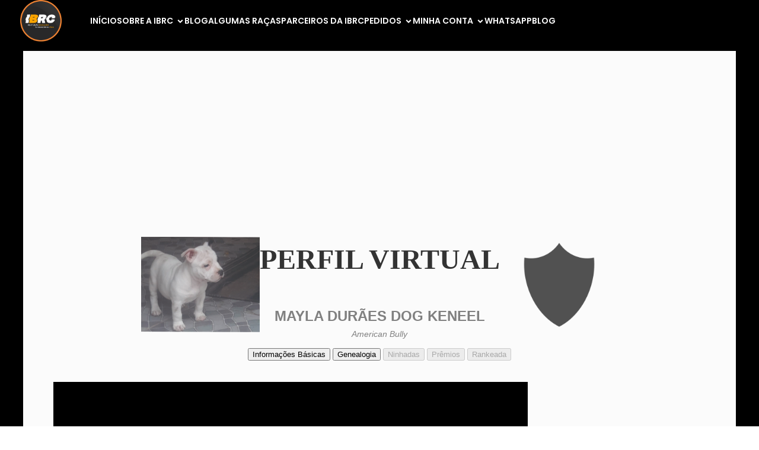

--- FILE ---
content_type: text/html; charset=UTF-8
request_url: https://ibrcpedigree.com/2021-160-2668/
body_size: 29311
content:
<!DOCTYPE html>
<html lang="pt-BR" id="kubio">
<head>
	<meta charset="UTF-8" />
	<script type="text/javascript" id="lpData">
/* <![CDATA[ */
var lpData = {"site_url":"https:\/\/ibrcpedigree.com","user_id":"0","theme":"cinematico","lp_rest_url":"https:\/\/ibrcpedigree.com\/wp-json\/","nonce":"f2917e1d6e","is_course_archive":"","courses_url":"https:\/\/ibrcpedigree.com\/cursos\/","urlParams":[],"lp_version":"4.3.2.4","lp_rest_load_ajax":"https:\/\/ibrcpedigree.com\/wp-json\/lp\/v1\/load_content_via_ajax\/","ajaxUrl":"https:\/\/ibrcpedigree.com\/wp-admin\/admin-ajax.php","lpAjaxUrl":"https:\/\/ibrcpedigree.com\/lp-ajax-handle","coverImageRatio":"5.16","toast":{"gravity":"bottom","position":"center","duration":3000,"close":1,"stopOnFocus":1,"classPrefix":"lp-toast"},"i18n":[]};
/* ]]> */
</script>
<script type="text/javascript" id="lpSettingCourses">
/* <![CDATA[ */
var lpSettingCourses = {"lpArchiveLoadAjax":"1","lpArchiveNoLoadAjaxFirst":"0","lpArchivePaginationType":"number","noLoadCoursesJs":"0"};
/* ]]> */
</script>
		<style id="learn-press-custom-css">
			:root {
				--lp-container-max-width: 1290px;
				--lp-cotainer-padding: 1rem;
				--lp-primary-color: #ffa500;
				--lp-secondary-color: #111111;
			}
		</style>
		<meta name="viewport" content="width=device-width, initial-scale=1" />
<meta name='robots' content='index, follow, max-image-preview:large, max-snippet:-1, max-video-preview:-1' />

<!-- Google Tag Manager for WordPress by gtm4wp.com -->
<script data-cfasync="false" data-pagespeed-no-defer>
	var gtm4wp_datalayer_name = "dataLayer";
	var dataLayer = dataLayer || [];
	const gtm4wp_use_sku_instead = 1;
	const gtm4wp_currency = 'BRL';
	const gtm4wp_product_per_impression = 10;
	const gtm4wp_clear_ecommerce = false;
	const gtm4wp_datalayer_max_timeout = 2000;
</script>
<!-- End Google Tag Manager for WordPress by gtm4wp.com -->
	<!-- This site is optimized with the Yoast SEO plugin v26.8 - https://yoast.com/product/yoast-seo-wordpress/ -->
	<title>2021.160.2668 - IBRC - Pedigree</title>
	<link rel="canonical" href="https://ibrcpedigree.com/2021-160-2668/" />
	<meta property="og:locale" content="pt_BR" />
	<meta property="og:type" content="article" />
	<meta property="og:title" content="2021.160.2668 - IBRC - Pedigree" />
	<meta property="og:description" content="PERFIL VIRTUAL MAYLA DURÃES DOG KENEEL American Bully Informações Básicas Genealogia Ninhadas Prêmios Rankeada" />
	<meta property="og:url" content="https://ibrcpedigree.com/2021-160-2668/" />
	<meta property="og:site_name" content="IBRC - Pedigree" />
	<meta property="article:publisher" content="https://www.facebook.com/ibrcpedigree/" />
	<meta property="og:image" content="https://ibrcpedigree.com/pv/c2668.jpg" />
	<meta name="twitter:card" content="summary_large_image" />
	<meta name="twitter:site" content="@IBRC12" />
	<script type="application/ld+json" class="yoast-schema-graph">{"@context":"https://schema.org","@graph":[{"@type":"WebPage","@id":"https://ibrcpedigree.com/2021-160-2668/","url":"https://ibrcpedigree.com/2021-160-2668/","name":"2021.160.2668 - IBRC - Pedigree","isPartOf":{"@id":"https://ibrcpedigree.com/#website"},"primaryImageOfPage":{"@id":"https://ibrcpedigree.com/2021-160-2668/#primaryimage"},"image":{"@id":"https://ibrcpedigree.com/2021-160-2668/#primaryimage"},"thumbnailUrl":"https://ibrcpedigree.com/pv/c2668.jpg","datePublished":"2022-02-02T11:54:11+00:00","breadcrumb":{"@id":"https://ibrcpedigree.com/2021-160-2668/#breadcrumb"},"inLanguage":"pt-BR","potentialAction":[{"@type":"ReadAction","target":["https://ibrcpedigree.com/2021-160-2668/"]}]},{"@type":"ImageObject","inLanguage":"pt-BR","@id":"https://ibrcpedigree.com/2021-160-2668/#primaryimage","url":"https://ibrcpedigree.com/pv/c2668.jpg","contentUrl":"https://ibrcpedigree.com/pv/c2668.jpg"},{"@type":"BreadcrumbList","@id":"https://ibrcpedigree.com/2021-160-2668/#breadcrumb","itemListElement":[{"@type":"ListItem","position":1,"name":"Início","item":"https://ibrcpedigree.com/"},{"@type":"ListItem","position":2,"name":"2021.160.2668"}]},{"@type":"WebSite","@id":"https://ibrcpedigree.com/#website","url":"https://ibrcpedigree.com/","name":"IBRC - Pedigree","description":"Instituição Brasileira de Registro de Cães","publisher":{"@id":"https://ibrcpedigree.com/#organization"},"potentialAction":[{"@type":"SearchAction","target":{"@type":"EntryPoint","urlTemplate":"https://ibrcpedigree.com/?s={search_term_string}"},"query-input":{"@type":"PropertyValueSpecification","valueRequired":true,"valueName":"search_term_string"}}],"inLanguage":"pt-BR"},{"@type":"Organization","@id":"https://ibrcpedigree.com/#organization","name":"IBRC - Pedigree","url":"https://ibrcpedigree.com/","logo":{"@type":"ImageObject","inLanguage":"pt-BR","@id":"https://ibrcpedigree.com/#/schema/logo/image/","url":"https://ibrcpedigree.com/wp-content/uploads/2019/07/logo-2.png","contentUrl":"https://ibrcpedigree.com/wp-content/uploads/2019/07/logo-2.png","width":389,"height":389,"caption":"IBRC - Pedigree"},"image":{"@id":"https://ibrcpedigree.com/#/schema/logo/image/"},"sameAs":["https://www.facebook.com/ibrcpedigree/","https://x.com/IBRC12","https://www.instagram.com/ibrc.pedigree/"]}]}</script>
	<!-- / Yoast SEO plugin. -->


<title>2021.160.2668 - IBRC - Pedigree</title>
<link rel='dns-prefetch' href='//www.googletagmanager.com' />
<link rel='dns-prefetch' href='//capi-automation.s3.us-east-2.amazonaws.com' />
<link rel='dns-prefetch' href='//fonts.googleapis.com' />
<link rel="alternate" type="application/rss+xml" title="Feed para IBRC - Pedigree &raquo;" href="https://ibrcpedigree.com/feed/" />
<link rel="alternate" type="application/rss+xml" title="Feed de comentários para IBRC - Pedigree &raquo;" href="https://ibrcpedigree.com/comments/feed/" />
<link rel="alternate" title="oEmbed (JSON)" type="application/json+oembed" href="https://ibrcpedigree.com/wp-json/oembed/1.0/embed?url=https%3A%2F%2Fibrcpedigree.com%2F2021-160-2668%2F" />
<link rel="alternate" title="oEmbed (XML)" type="text/xml+oembed" href="https://ibrcpedigree.com/wp-json/oembed/1.0/embed?url=https%3A%2F%2Fibrcpedigree.com%2F2021-160-2668%2F&#038;format=xml" />
					<script>
						(function(){
							var docEL = document.documentElement;
							var style = docEL.style;
							if (!("backgroundAttachment" in style)) return false;
							var oldValue = style.backgroundAttachment;
							style.backgroundAttachment = "fixed";
							var isSupported = (style.backgroundAttachment === "fixed");
							style.backgroundAttachment = oldValue;

							if(navigator.userAgent.toLowerCase().indexOf('mac') !== -1 && navigator.maxTouchPoints){
								isSupported = false;
							}

							if(!isSupported){
								console.warn('Kubio - Browser does not support attachment fix');
								document.documentElement.classList.add('kubio-attachment-fixed-support-fallback');
							}
						})()
					</script>

				
<link rel='stylesheet' id='mascarascf7-css-css' href='https://ibrcpedigree.com/wp-content/plugins/mascaras-para-cf7/css/style.css?ver=1.0.0' type='text/css' media='all' />
<link rel='stylesheet' id='partial-payment-blocks-integration-css' href='https://ibrcpedigree.com/wp-content/plugins/woo-wallet/build/partial-payment/style-index.css?ver=1.5.15' type='text/css' media='all' />
<link rel='stylesheet' id='kubio-block-library-css' href='https://ibrcpedigree.com/wp-content/plugins/kubio/build/block-library/style.css?ver=1764682579' type='text/css' media='all' />
<style id='kubio-block-library-inline-css' type='text/css'>
.kubio-shape-circles{background-image:url('https://ibrcpedigree.com/wp-content/plugins/kubio/lib/shapes/header-shapes/circles.png')}.kubio-shape-10degree-stripes{background-image:url('https://ibrcpedigree.com/wp-content/plugins/kubio/lib/shapes/header-shapes/10degree-stripes.png')}.kubio-shape-rounded-squares-blue{background-image:url('https://ibrcpedigree.com/wp-content/plugins/kubio/lib/shapes/header-shapes/rounded-squares-blue.png')}.kubio-shape-many-rounded-squares-blue{background-image:url('https://ibrcpedigree.com/wp-content/plugins/kubio/lib/shapes/header-shapes/many-rounded-squares-blue.png')}.kubio-shape-two-circles{background-image:url('https://ibrcpedigree.com/wp-content/plugins/kubio/lib/shapes/header-shapes/two-circles.png')}.kubio-shape-circles-2{background-image:url('https://ibrcpedigree.com/wp-content/plugins/kubio/lib/shapes/header-shapes/circles-2.png')}.kubio-shape-circles-3{background-image:url('https://ibrcpedigree.com/wp-content/plugins/kubio/lib/shapes/header-shapes/circles-3.png')}.kubio-shape-circles-gradient{background-image:url('https://ibrcpedigree.com/wp-content/plugins/kubio/lib/shapes/header-shapes/circles-gradient.png')}.kubio-shape-circles-white-gradient{background-image:url('https://ibrcpedigree.com/wp-content/plugins/kubio/lib/shapes/header-shapes/circles-white-gradient.png')}.kubio-shape-waves{background-image:url('https://ibrcpedigree.com/wp-content/plugins/kubio/lib/shapes/header-shapes/waves.png')}.kubio-shape-waves-inverted{background-image:url('https://ibrcpedigree.com/wp-content/plugins/kubio/lib/shapes/header-shapes/waves-inverted.png')}.kubio-shape-dots{background-image:url('https://ibrcpedigree.com/wp-content/plugins/kubio/lib/shapes/header-shapes/dots.png')}.kubio-shape-left-tilted-lines{background-image:url('https://ibrcpedigree.com/wp-content/plugins/kubio/lib/shapes/header-shapes/left-tilted-lines.png')}.kubio-shape-right-tilted-lines{background-image:url('https://ibrcpedigree.com/wp-content/plugins/kubio/lib/shapes/header-shapes/right-tilted-lines.png')}.kubio-shape-right-tilted-strips{background-image:url('https://ibrcpedigree.com/wp-content/plugins/kubio/lib/shapes/header-shapes/right-tilted-strips.png')}.kubio-shape-doodle{background-image:url('https://ibrcpedigree.com/wp-content/plugins/kubio/lib/shapes/header-shapes/doodle.png')}.kubio-shape-falling-stars{background-image:url('https://ibrcpedigree.com/wp-content/plugins/kubio/lib/shapes/header-shapes/falling-stars.png')}.kubio-shape-grain{background-image:url('https://ibrcpedigree.com/wp-content/plugins/kubio/lib/shapes/header-shapes/grain.png')}.kubio-shape-poly1{background-image:url('https://ibrcpedigree.com/wp-content/plugins/kubio/lib/shapes/header-shapes/poly1.png')}.kubio-shape-poly2{background-image:url('https://ibrcpedigree.com/wp-content/plugins/kubio/lib/shapes/header-shapes/poly2.png')}.kubio-shape-wavy-lines{background-image:url('https://ibrcpedigree.com/wp-content/plugins/kubio/lib/shapes/header-shapes/wavy-lines.png')}

:root { --kubio-color-1:255,135,0;--kubio-color-2:255,135,0;--kubio-color-3:251,251,251;--kubio-color-4:255,255,255;--kubio-color-5:255,255,255;--kubio-color-6:0,0,0;--kubio-color-7:255,255,255;--kubio-color-1-variant-1:255,215,170;--kubio-color-1-variant-2:255,175,85;--kubio-color-1-variant-3:255,135,0;--kubio-color-1-variant-4:169,89,0;--kubio-color-1-variant-5:84,44,0;--kubio-color-2-variant-1:255,215,170;--kubio-color-2-variant-2:255,175,85;--kubio-color-2-variant-3:255,135,0;--kubio-color-2-variant-4:169,89,0;--kubio-color-2-variant-5:84,44,0;--kubio-color-3-variant-1:251,251,251;--kubio-color-3-variant-2:199,199,199;--kubio-color-3-variant-3:148,148,148;--kubio-color-3-variant-4:97,97,97;--kubio-color-3-variant-5:46,46,46;--kubio-color-4-variant-1:255,255,255;--kubio-color-4-variant-2:204,204,204;--kubio-color-4-variant-3:153,153,153;--kubio-color-4-variant-4:101,101,101;--kubio-color-4-variant-5:50,50,50;--kubio-color-5-variant-1:255,255,255;--kubio-color-5-variant-2:204,204,204;--kubio-color-5-variant-3:153,153,153;--kubio-color-5-variant-4:101,101,101;--kubio-color-5-variant-5:50,50,50;--kubio-color-6-variant-1:204,204,204;--kubio-color-6-variant-2:153,153,153;--kubio-color-6-variant-3:102,102,102;--kubio-color-6-variant-4:51,51,51;--kubio-color-6-variant-5:0,0,0;--kubio-color-7-variant-1:255,255,255;--kubio-color-7-variant-2:204,204,204;--kubio-color-7-variant-3:153,153,153;--kubio-color-7-variant-4:101,101,101;--kubio-color-7-variant-5:50,50,50 } .has-kubio-color-1-color{color:rgb(var(--kubio-color-1))} .has-kubio-color-1-background-color{background-color:rgb(var(--kubio-color-1))} [data-kubio] .has-kubio-color-1-color{color:rgb(var(--kubio-color-1))} [data-kubio] .has-kubio-color-1-background-color{background-color:rgb(var(--kubio-color-1))} .has-kubio-color-2-color{color:rgb(var(--kubio-color-2))} .has-kubio-color-2-background-color{background-color:rgb(var(--kubio-color-2))} [data-kubio] .has-kubio-color-2-color{color:rgb(var(--kubio-color-2))} [data-kubio] .has-kubio-color-2-background-color{background-color:rgb(var(--kubio-color-2))} .has-kubio-color-3-color{color:rgb(var(--kubio-color-3))} .has-kubio-color-3-background-color{background-color:rgb(var(--kubio-color-3))} [data-kubio] .has-kubio-color-3-color{color:rgb(var(--kubio-color-3))} [data-kubio] .has-kubio-color-3-background-color{background-color:rgb(var(--kubio-color-3))} .has-kubio-color-4-color{color:rgb(var(--kubio-color-4))} .has-kubio-color-4-background-color{background-color:rgb(var(--kubio-color-4))} [data-kubio] .has-kubio-color-4-color{color:rgb(var(--kubio-color-4))} [data-kubio] .has-kubio-color-4-background-color{background-color:rgb(var(--kubio-color-4))} .has-kubio-color-5-color{color:rgb(var(--kubio-color-5))} .has-kubio-color-5-background-color{background-color:rgb(var(--kubio-color-5))} [data-kubio] .has-kubio-color-5-color{color:rgb(var(--kubio-color-5))} [data-kubio] .has-kubio-color-5-background-color{background-color:rgb(var(--kubio-color-5))} .has-kubio-color-6-color{color:rgb(var(--kubio-color-6))} .has-kubio-color-6-background-color{background-color:rgb(var(--kubio-color-6))} [data-kubio] .has-kubio-color-6-color{color:rgb(var(--kubio-color-6))} [data-kubio] .has-kubio-color-6-background-color{background-color:rgb(var(--kubio-color-6))} .has-kubio-color-7-color{color:rgb(var(--kubio-color-7))} .has-kubio-color-7-background-color{background-color:rgb(var(--kubio-color-7))} [data-kubio] .has-kubio-color-7-color{color:rgb(var(--kubio-color-7))} [data-kubio] .has-kubio-color-7-background-color{background-color:rgb(var(--kubio-color-7))}



#kubio .style-2kcj5EFexJ-inner{text-align:left;background-color:rgba(var(--kubio-color-6),1);}#kubio .style-2kcj5EFexJ-container{height:auto;min-height:unset;}#kubio .style-uJwjGJEXN-container{gap:10px;--kubio-gap-fallback:10px;text-decoration:none;}#kubio .style-uJwjGJEXN-container .kubio-logo-image{max-height:70px;}#kubio .style-uJwjGJEXN-image{max-height:70px;}#kubio .style-9wOVx-Fek0-inner{background-color:rgba(var(--kubio-color-6),1);text-align:center;}#kubio .style-9wOVx-Fek0-container{height:auto;min-height:unset;}#kubio .style-7VQ6tdbyzZ-outer.bordered-active-item > .kubio-menu > ul > li::before,#kubio .style-7VQ6tdbyzZ-outer.bordered-active-item > .kubio-menu > ul > li::after{background-color:rgba(var(--kubio-color-1),1);height:3px;}#kubio .style-7VQ6tdbyzZ-outer.solid-active-item > .kubio-menu > ul > li::before,#kubio .style-7VQ6tdbyzZ-outer.solid-active-item > .kubio-menu > ul > li::after{background-color:white;border-top-left-radius:0%;border-top-right-radius:0%;border-bottom-left-radius:0%;border-bottom-right-radius:0%;}#kubio .style-7VQ6tdbyzZ-outer > .kubio-menu > ul{justify-content:flex-start;gap:40px;--kubio-gap-fallback:40px;}#kubio .style-7VQ6tdbyzZ-outer > .kubio-menu  > ul > li > a{font-weight:600;font-size:14px;line-height:1.5em;letter-spacing:0px;text-decoration:none;text-transform:uppercase;color:rgba(var(--kubio-color-3),1);padding-top:10px;padding-bottom:10px;padding-left:0px;padding-right:0px;}#kubio .style-7VQ6tdbyzZ-outer > .kubio-menu  > ul > li > a:hover,#kubio .style-7VQ6tdbyzZ-outer > .kubio-menu > ul > li > a.hover{color:rgba(var(--kubio-color-1),1);}#kubio .style-7VQ6tdbyzZ-outer > .kubio-menu > ul > li.current-menu-item > a,#kubio .style-7VQ6tdbyzZ-outer > .kubio-menu > ul > li.current_page_item > a{color:rgba(var(--kubio-color-1),1);}#kubio .style-7VQ6tdbyzZ-outer > .kubio-menu  > ul > li > a > svg{padding-left:5px;padding-right:5px;}#kubio .style-7VQ6tdbyzZ-outer > .kubio-menu  li > ul{background-color:#ffffff;margin-left:5px;margin-right:5px;box-shadow:0px 0px 5px 2px rgba(0, 0, 0, 0.04) ;}#kubio .style-7VQ6tdbyzZ-outer > .kubio-menu  li > ul > li> a{font-size:14px;text-decoration:none;color:rgba(var(--kubio-color-6-variant-3),1);padding-top:10px;padding-bottom:10px;padding-left:20px;padding-right:20px;border-bottom-color:rgba(128,128,128,.2);border-bottom-width:1px;border-bottom-style:solid;background-color:rgb(255, 255, 255);}#kubio .style-7VQ6tdbyzZ-outer > .kubio-menu  li > ul > li > a:hover,#kubio .style-7VQ6tdbyzZ-outer > .kubio-menu  li > ul > li > a.hover{color:rgb(255, 255, 255);background-color:rgba(var(--kubio-color-1),1);}#kubio .style-7VQ6tdbyzZ-outer > .kubio-menu li > ul > li.current-menu-item > a,#kubio .style-7VQ6tdbyzZ-outer > .kubio-menu  li > ul > li.current_page_item > a{color:rgb(255, 255, 255);background-color:rgba(var(--kubio-color-1),1);}#kubio .style-7VQ6tdbyzZ-outer > .kubio-menu > ul > li > ul{margin-top:0px;}#kubio .style-7VQ6tdbyzZ-outer > .kubio-menu > ul > li > ul:before{height:0px;width:100%;}#kubio .style-rh1XwApksT-icon{background-color:rgba(0, 0, 0, 0.1);border-top-color:black;border-top-width:0px;border-top-style:solid;border-right-color:black;border-right-width:0px;border-right-style:solid;border-bottom-color:black;border-bottom-width:0px;border-bottom-style:solid;border-left-color:black;border-left-width:0px;border-left-style:solid;border-top-left-radius:100%;border-top-right-radius:100%;border-bottom-left-radius:100%;border-bottom-right-radius:100%;fill:white;padding-top:5px;padding-bottom:5px;padding-left:5px;padding-right:5px;width:24px;height:24px;}.style-rh1XwApksT-offscreen{background-color:rgba(var(--kubio-color-6),1);width:300px !important;}.style-rh1XwApksT-offscreenOverlay{background-color:rgba(0,0,0,0.5);}#kubio .style-OqqwDsfbXHD-inner{text-align:center;}#kubio .style-OqqwDsfbXHD-container{height:auto;min-height:unset;}#kubio .style-Cqo42I0FQ2q-container{gap:10px;--kubio-gap-fallback:10px;text-decoration:none;}#kubio .style-Cqo42I0FQ2q-container .kubio-logo-image{max-height:70px;}#kubio .style-Cqo42I0FQ2q-image{max-height:70px;}#kubio .style-SbhWONEbdTp-outer > .kubio-menu > ul{--kubio-accordion-menu-offset:10px;}#kubio .style-SbhWONEbdTp-outer > .kubio-menu  > ul > li > a{font-size:14px;text-decoration:none;color:rgba(var(--kubio-color-5),1);border-top-color:#808080;border-right-color:#808080;border-bottom-color:#808080;border-bottom-width:1px;border-bottom-style:solid;border-left-color:#808080;padding-top:12px;padding-bottom:12px;padding-left:40px;}#kubio .style-SbhWONEbdTp-outer > .kubio-menu  > ul > li > a:hover,#kubio .style-SbhWONEbdTp-outer > .kubio-menu > ul > li > a.hover{color:rgba(var(--kubio-color-1),1);}#kubio .style-SbhWONEbdTp-outer > .kubio-menu > ul > li.current-menu-item > a,#kubio .style-SbhWONEbdTp-outer > .kubio-menu > ul > li.current_page_item > a{color:rgba(var(--kubio-color-1),1);}#kubio .style-SbhWONEbdTp-outer > .kubio-menu  > ul > li > a > svg{padding-left:20px;padding-right:20px;}#kubio .style-SbhWONEbdTp-outer > .kubio-menu  li > ul > li> a{border-top-color:#808080;border-right-color:#808080;border-bottom-color:#808080;border-bottom-width:1px;border-bottom-style:solid;border-left-color:#808080;padding-top:12px;padding-bottom:12px;padding-left:40px;font-size:14px;text-decoration:none;}#kubio .style-SbhWONEbdTp-outer > .kubio-menu  li > ul > li > a > svg{padding-left:20px;padding-right:20px;}#kubio .style-99u4Xd5O8ZP-inner{text-align:center;}#kubio .style-99u4Xd5O8ZP-container{height:auto;min-height:unset;}#kubio .style-J7PORDO55fD-outer p{color:rgba(var(--kubio-color-5),0.4);}#kubio .style-p7Z7tbZgOg-outer{background-color:rgba(var(--kubio-color-6),1);padding-top:0px;padding-bottom:0px;}#kubio .style-DbkmkmgSJj-inner{text-align:left;background-color:rgba(var(--kubio-color-3),1);}#kubio .style-DbkmkmgSJj-container{text-align:left;height:auto;min-height:unset;}#kubio .style-vP0mYzy99sE-outer{padding-top:0px;padding-bottom:0px;background-color:rgba(var(--kubio-color-6),1);}body:not(.extra-1) .style-vP0mYzy99sE-outer a,body:not(.extra-1) .style-vP0mYzy99sE-outer a[data-kubio]{color:rgba(var(--kubio-color-1),1);}body:not(.extra-1) .style-vP0mYzy99sE-outer a:hover,body:not(.extra-1) .style-vP0mYzy99sE-outer a[data-kubio]:hover{color:rgba(var(--kubio-color-1-variant-2),1);}#kubio .style-nJpox2eRXHV-inner{text-align:center;}#kubio .style-nJpox2eRXHV-container{text-align:center;height:auto;min-height:unset;}#kubio .style-local-2-container{width:10.7%;flex:0 0 auto;-ms-flex:0 0 auto;}#kubio .style-local-4-container{width:89.29%;flex:0 0 auto;-ms-flex:0 0 auto;}#kubio .style-local-10-container{flex:1 1 0;ms-flex:1 1 0%;max-width:100%;}#kubio .style-local-15-container{flex:0 0 auto;-ms-flex:0 0 auto;}#kubio .style-local-19-container{width:100%;flex:0 0 auto;-ms-flex:0 0 auto;}#kubio .style-local-23-container{flex:0 0 auto;-ms-flex:0 0 auto;}body .style-2kcj5EFexJ-container > * > .h-y-container > *:not(:last-child){margin-bottom:0px;}.h-y-container > *:not(:last-child),.h-x-container-inner > *{margin-bottom:20px;}.h-x-container-inner,.h-column__content > .h-x-container > *:last-child,.h-y-container > .kubio-block-inserter{margin-bottom:-20px;}.h-x-container-inner{margin-left:-10px;margin-right:-10px;}.h-x-container-inner > *{padding-left:10px;padding-right:10px;}[data-kubio] a:not([class*=wp-block-button]),.with-kubio-global-style a:not([class*=wp-block-button]),a:not([class*=wp-block-button])[data-kubio],.wp-block-woocommerce-mini-cart-contents a:not([class*=wp-block-button]){font-family:Poppins,Helvetica, Arial, Sans-Serif, serif;font-weight:600;font-size:1em;line-height:1.5;text-decoration:none;color:rgba(var(--kubio-color-1),1);}[data-kubio] a:not([class*=wp-block-button]):hover,.with-kubio-global-style a:not([class*=wp-block-button]):hover,a:not([class*=wp-block-button])[data-kubio]:hover,.wp-block-woocommerce-mini-cart-contents a:not([class*=wp-block-button]):hover{color:rgba(var(--kubio-color-1-variant-4),1);}[data-kubio] h1,.with-kubio-global-style h1,h1[data-kubio],.wp-block-woocommerce-mini-cart-contents h1{font-family:Poppins,Helvetica, Arial, Sans-Serif, serif;font-weight:700;font-size:4.5em;line-height:1.26;text-transform:none;color:rgba(var(--kubio-color-6),1);}[data-kubio] h2,.with-kubio-global-style h2,h2[data-kubio],.wp-block-woocommerce-mini-cart-contents h2{font-family:Poppins,Helvetica, Arial, Sans-Serif, serif;font-weight:700;font-size:3em;line-height:1.143;text-transform:none;color:rgba(var(--kubio-color-6),1);}[data-kubio] h3,.with-kubio-global-style h3,h3[data-kubio],.wp-block-woocommerce-mini-cart-contents h3{font-family:Niramit,Helvetica, Arial, Sans-Serif, serif;font-weight:700;font-size:1.8em;line-height:1.25;text-transform:none;color:rgba(var(--kubio-color-6),1);}[data-kubio] h4,.with-kubio-global-style h4,h4[data-kubio],.wp-block-woocommerce-mini-cart-contents h4{font-family:Poppins,Helvetica, Arial, Sans-Serif, serif;font-weight:500;font-size:1.4em;line-height:1.4;text-transform:none;color:rgba(var(--kubio-color-6),1);}[data-kubio] h5,.with-kubio-global-style h5,h5[data-kubio],.wp-block-woocommerce-mini-cart-contents h5{font-family:Poppins,Helvetica, Arial, Sans-Serif, serif;font-weight:400;font-size:1.125em;line-height:1.4;text-transform:none;color:rgba(var(--kubio-color-6),1);}[data-kubio] h6,.with-kubio-global-style h6,h6[data-kubio],.wp-block-woocommerce-mini-cart-contents h6{font-family:Poppins,Helvetica, Arial, Sans-Serif, serif;font-weight:400;font-size:0.9em;line-height:1.4;letter-spacing:1px;text-transform:uppercase;color:rgba(var(--kubio-color-1),1);}[data-kubio],.with-kubio-global-style,[data-kubio] p,.with-kubio-global-style p,p[data-kubio],.wp-block-woocommerce-mini-cart-contents{font-family:Poppins,Helvetica, Arial, Sans-Serif, serif;font-weight:300;font-size:14px;line-height:1.6;text-transform:none;color:rgba(var(--kubio-color-6-variant-4),1);}[data-kubio] .h-lead,.with-kubio-global-style .h-lead,.h-lead[data-kubio]{font-family:Poppins,Helvetica, Arial, Sans-Serif, serif;font-weight:500;font-size:18px;line-height:1.7;text-transform:none;color:rgba(var(--kubio-color-6),1);}div.h-section-global-spacing{padding-top:100px;padding-bottom:100px;}.h-global-transition,.h-global-transition-all,.h-global-transition-all *{transition-duration:1s;}[data-kubio] input[type='color'],[data-kubio] input[type='date'],[data-kubio] input[type='datetime'],[data-kubio] input[type='datetime-local'],[data-kubio] input[type='email'],[data-kubio] input[type='month'],[data-kubio] input[type='number'],[data-kubio] input[type='password'],[data-kubio] input[type='search'],[data-kubio] input[type='tel'],[data-kubio] input[type='text'],[data-kubio] input[type='url'],[data-kubio] input[type='week'],[data-kubio] input[type='time'],[data-kubio] input:not([type]),[data-kubio] textarea,[data-kubio] select{font-family:Poppins,Helvetica, Arial, Sans-Serif, serif;font-weight:400;font-size:16px;line-height:1.6;text-transform:none;background-color:rgba(var(--kubio-color-5),1);border-top-color:rgba(var(--kubio-color-5-variant-2),1);border-top-width:1px;border-top-style:solid;border-right-color:rgba(var(--kubio-color-5-variant-2),1);border-right-width:1px;border-right-style:solid;border-bottom-color:rgba(var(--kubio-color-5-variant-2),1);border-bottom-width:1px;border-bottom-style:solid;border-left-color:rgba(var(--kubio-color-5-variant-2),1);border-left-width:1px;border-left-style:solid;border-top-left-radius:4px;border-top-right-radius:4px;border-bottom-left-radius:4px;border-bottom-right-radius:4px;padding-top:4px;padding-bottom:4px;padding-left:10px;padding-right:10px;margin-bottom:10px;}[data-kubio] input[type='color']:hover,[data-kubio] input[type='date']:hover,[data-kubio] input[type='datetime']:hover,[data-kubio] input[type='datetime-local']:hover,[data-kubio] input[type='email']:hover,[data-kubio] input[type='month']:hover,[data-kubio] input[type='number']:hover,[data-kubio] input[type='password']:hover,[data-kubio] input[type='search']:hover,[data-kubio] input[type='tel']:hover,[data-kubio] input[type='text']:hover,[data-kubio] input[type='url']:hover,[data-kubio] input[type='week']:hover,[data-kubio] input[type='time']:hover,[data-kubio] input:not([type]):hover,[data-kubio] textarea:hover,[data-kubio] select:hover{color:rgba(var(--kubio-color-6),1);border-top-color:rgba(var(--kubio-color-6-variant-1),1);border-right-color:rgba(var(--kubio-color-6-variant-1),1);border-bottom-color:rgba(var(--kubio-color-6-variant-1),1);border-left-color:rgba(var(--kubio-color-6-variant-1),1);}[data-kubio] input[type='color']:focus,[data-kubio] input[type='date']:focus,[data-kubio] input[type='datetime']:focus,[data-kubio] input[type='datetime-local']:focus,[data-kubio] input[type='email']:focus,[data-kubio] input[type='month']:focus,[data-kubio] input[type='number']:focus,[data-kubio] input[type='password']:focus,[data-kubio] input[type='search']:focus,[data-kubio] input[type='tel']:focus,[data-kubio] input[type='text']:focus,[data-kubio] input[type='url']:focus,[data-kubio] input[type='week']:focus,[data-kubio] input[type='time']:focus,[data-kubio] input:not([type]):focus,[data-kubio] textarea:focus,[data-kubio] select:focus{color:rgba(var(--kubio-color-6),1);border-top-color:rgba(var(--kubio-color-1),1);border-right-color:rgba(var(--kubio-color-1),1);border-bottom-color:rgba(var(--kubio-color-1),1);border-left-color:rgba(var(--kubio-color-1),1);}[data-kubio] input[type='button'],[data-kubio] button:where(:not(.wp-block-accordion-heading__toggle):not(.wp-block-navigation-submenu__toggle):not(.wc-block-mini-cart__button):not(.wp-block-woocommerce-accordion-header .accordion-item__toggle)){background-color:rgba(var(--kubio-color-1),1);border-top-color:rgba(var(--kubio-color-1),1);border-top-width:2px;border-top-style:solid;border-right-color:rgba(var(--kubio-color-1),1);border-right-width:2px;border-right-style:solid;border-bottom-color:rgba(var(--kubio-color-1),1);border-bottom-width:2px;border-bottom-style:solid;border-left-color:rgba(var(--kubio-color-1),1);border-left-width:2px;border-left-style:solid;border-top-left-radius:4px;border-top-right-radius:4px;border-bottom-left-radius:4px;border-bottom-right-radius:4px;font-family:Poppins,Helvetica, Arial, Sans-Serif, serif;font-weight:400;font-size:14px;color:rgba(var(--kubio-color-5),1);padding-top:8px;padding-bottom:8px;padding-left:25px;padding-right:24px;}[data-kubio] input[type='button']:hover,[data-kubio] button:where(:not(.wp-block-accordion-heading__toggle):not(.wp-block-navigation-submenu__toggle):not(.wc-block-mini-cart__button):not(.wp-block-woocommerce-accordion-header .accordion-item__toggle)):hover{background-color:rgba(var(--kubio-color-1-variant-4),1);border-top-color:rgba(var(--kubio-color-1-variant-4),1);border-right-color:rgba(var(--kubio-color-1-variant-4),1);border-bottom-color:rgba(var(--kubio-color-1-variant-4),1);border-left-color:rgba(var(--kubio-color-1-variant-4),1);}[data-kubio] input[type='button']:disabled,[data-kubio] button:where(:not(.wp-block-accordion-heading__toggle):not(.wp-block-navigation-submenu__toggle):not(.wc-block-mini-cart__button):not(.wp-block-woocommerce-accordion-header .accordion-item__toggle)):disabled,[data-kubio] input[type='button'][disabled],[data-kubio] button:where(:not(.wp-block-accordion-heading__toggle):not(.wp-block-navigation-submenu__toggle):not(.wc-block-mini-cart__button):not(.wp-block-woocommerce-accordion-header .accordion-item__toggle))[disabled]{background-color:rgba(var(--kubio-color-5-variant-2),1);border-top-color:rgba(var(--kubio-color-5-variant-2),1);border-right-color:rgba(var(--kubio-color-5-variant-2),1);border-bottom-color:rgba(var(--kubio-color-5-variant-2),1);border-left-color:rgba(var(--kubio-color-5-variant-2),1);color:rgba(var(--kubio-color-5-variant-3),1);}[data-kubio] input[type='submit'],[data-kubio] button[type='submit']{border-top-color:rgba(var(--kubio-color-1),1);border-top-width:2px;border-top-style:solid;border-right-color:rgba(var(--kubio-color-1),1);border-right-width:2px;border-right-style:solid;border-bottom-color:rgba(var(--kubio-color-1),1);border-bottom-width:2px;border-bottom-style:solid;border-left-color:rgba(var(--kubio-color-1),1);border-left-width:2px;border-left-style:solid;border-top-left-radius:4px;border-top-right-radius:4px;border-bottom-left-radius:4px;border-bottom-right-radius:4px;font-family:Poppins,Helvetica, Arial, Sans-Serif, serif;font-weight:400;font-size:14px;color:rgba(var(--kubio-color-5),1);padding-top:8px;padding-bottom:8px;padding-left:25px;padding-right:24px;background-color:rgba(var(--kubio-color-1),1);}[data-kubio] input[type='submit']:hover,[data-kubio] button[type='submit']:hover{border-top-color:rgba(var(--kubio-color-1-variant-4),1);border-right-color:rgba(var(--kubio-color-1-variant-4),1);border-bottom-color:rgba(var(--kubio-color-1-variant-4),1);border-left-color:rgba(var(--kubio-color-1-variant-4),1);background-color:rgba(var(--kubio-color-1-variant-4),1);}[data-kubio] input[type='submit']:disabled,[data-kubio] input[type='submit'][disabled],[data-kubio] button[type='submit']:disabled,[data-kubio] button[type='submit'][disabled]{border-top-color:rgba(var(--kubio-color-5-variant-2),1);border-right-color:rgba(var(--kubio-color-5-variant-2),1);border-bottom-color:rgba(var(--kubio-color-5-variant-2),1);border-left-color:rgba(var(--kubio-color-5-variant-2),1);color:rgba(var(--kubio-color-5-variant-3),1);background-color:rgba(var(--kubio-color-5-variant-2),1);}[data-kubio] input[type='reset'],[data-kubio] button[type='reset']{background-color:rgba(var(--kubio-color-1-variant-1),1);border-top-color:rgba(var(--kubio-color-1-variant-1),1);border-top-width:2px;border-top-style:solid;border-right-color:rgba(var(--kubio-color-1-variant-1),1);border-right-width:2px;border-right-style:solid;border-bottom-color:rgba(var(--kubio-color-1-variant-1),1);border-bottom-width:2px;border-bottom-style:solid;border-left-color:rgba(var(--kubio-color-1-variant-1),1);border-left-width:2px;border-left-style:solid;border-top-left-radius:4px;border-top-right-radius:4px;border-bottom-left-radius:4px;border-bottom-right-radius:4px;font-family:Poppins,Helvetica, Arial, Sans-Serif, serif;font-weight:400;color:rgba(var(--kubio-color-6-variant-2),1);padding-top:8px;padding-bottom:8px;padding-left:25px;padding-right:24px;}[data-kubio] input[type='reset']:hover,[data-kubio] button[type='reset']:hover{background-color:rgba(var(--kubio-color-1-variant-2),1);border-top-color:rgba(var(--kubio-color-1-variant-2),1);border-right-color:rgba(var(--kubio-color-1-variant-2),1);border-bottom-color:rgba(var(--kubio-color-1-variant-2),1);border-left-color:rgba(var(--kubio-color-1-variant-2),1);}[data-kubio] input[type='reset']:disabled,[data-kubio] input[type='reset'][disabled],[data-kubio] button[type='reset']:disabled,[data-kubio] button[type='reset'][disabled]{background-color:rgba(var(--kubio-color-5-variant-2),1);border-top-color:rgba(var(--kubio-color-5-variant-2),1);border-right-color:rgba(var(--kubio-color-5-variant-2),1);border-bottom-color:rgba(var(--kubio-color-5-variant-2),1);border-left-color:rgba(var(--kubio-color-5-variant-2),1);color:rgba(var(--kubio-color-5-variant-3),1);}#kubio  .woocommerce a.button,#kubio  .woocommerce button.button,#kubio  .woocommerce input.button,#kubio  .woocommerce #respond input#submit{border-top-color:rgba(var(--kubio-color-2),1);border-top-width:0px;border-top-style:none;border-right-color:rgba(var(--kubio-color-2),1);border-right-width:0px;border-right-style:none;border-bottom-color:rgba(var(--kubio-color-2),1);border-bottom-width:0px;border-bottom-style:none;border-left-color:rgba(var(--kubio-color-2),1);border-left-width:0px;border-left-style:none;border-top-left-radius:40px;border-top-right-radius:40px;border-bottom-left-radius:40px;border-bottom-right-radius:40px;background-color:rgba(var(--kubio-color-2),1);color:rgba(var(--kubio-color-5),1);}#kubio  .woocommerce a.button:hover,#kubio  .woocommerce button.button:hover,#kubio  .woocommerce input.button:hover,#kubio  .woocommerce #respond input#submit:hover{border-top-color:rgba(var(--kubio-color-2-variant-4),1);border-right-color:rgba(var(--kubio-color-2-variant-4),1);border-bottom-color:rgba(var(--kubio-color-2-variant-4),1);border-left-color:rgba(var(--kubio-color-2-variant-4),1);background-color:rgba(var(--kubio-color-2-variant-4),1);}#kubio  .woocommerce a.button:disabled,#kubio  .woocommerce a.button[disabled],#kubio  .woocommerce button.button:disabled,#kubio  .woocommerce button.button[disabled],#kubio  .woocommerce input.button:disabled,#kubio  .woocommerce input.button[disabled],#kubio  .woocommerce #respond input#submit:disabled,#kubio  .woocommerce #respond input#submit[disabled]{border-top-color:rgba(var(--kubio-color-5-variant-2),1);border-right-color:rgba(var(--kubio-color-5-variant-2),1);border-bottom-color:rgba(var(--kubio-color-5-variant-2),1);border-left-color:rgba(var(--kubio-color-5-variant-2),1);background-color:rgba(var(--kubio-color-5-variant-2),1);color:rgba(var(--kubio-color-5-variant-4),1);}#kubio  .woocommerce a.button.woocommerce-form-login__submit,#kubio  .woocommerce a.button.add_to_cart_button,#kubio  .woocommerce a.button.alt,#kubio  .woocommerce button.button.woocommerce-form-login__submit,#kubio  .woocommerce button.button.add_to_cart_button,#kubio  .woocommerce button.button.alt,#kubio  .woocommerce input.button.woocommerce-form-login__submit,#kubio  .woocommerce input.button.add_to_cart_button,#kubio  .woocommerce input.button.alt,#kubio  .woocommerce #respond input#submit.woocommerce-form-login__submit,#kubio  .woocommerce #respond input#submit.add_to_cart_button,#kubio  .woocommerce #respond input#submit.alt{background-color:rgba(var(--kubio-color-1),1);border-top-width:0px;border-top-style:none;border-right-width:0px;border-right-style:none;border-bottom-width:0px;border-bottom-style:none;border-left-width:0px;border-left-style:none;border-top-left-radius:40px;border-top-right-radius:40px;border-bottom-left-radius:40px;border-bottom-right-radius:40px;box-shadow:none;color:rgba(var(--kubio-color-5),1);}#kubio  .woocommerce a.button.woocommerce-form-login__submit:hover,#kubio  .woocommerce a.button.add_to_cart_button:hover,#kubio  .woocommerce a.button.alt:hover,#kubio  .woocommerce button.button.woocommerce-form-login__submit:hover,#kubio  .woocommerce button.button.add_to_cart_button:hover,#kubio  .woocommerce button.button.alt:hover,#kubio  .woocommerce input.button.woocommerce-form-login__submit:hover,#kubio  .woocommerce input.button.add_to_cart_button:hover,#kubio  .woocommerce input.button.alt:hover,#kubio  .woocommerce #respond input#submit.woocommerce-form-login__submit:hover,#kubio  .woocommerce #respond input#submit.add_to_cart_button:hover,#kubio  .woocommerce #respond input#submit.alt:hover{background-color:rgba(var(--kubio-color-1-variant-4),1);border-top-color:rgba(var(--kubio-color-1-variant-4),1);border-right-color:rgba(var(--kubio-color-1-variant-4),1);border-bottom-color:rgba(var(--kubio-color-1-variant-4),1);border-left-color:rgba(var(--kubio-color-1-variant-4),1);}#kubio  .woocommerce a.button.woocommerce-form-login__submit:disabled,#kubio  .woocommerce a.button.woocommerce-form-login__submit[disabled],#kubio  .woocommerce a.button.add_to_cart_button:disabled,#kubio  .woocommerce a.button.add_to_cart_button[disabled],#kubio  .woocommerce a.button.alt:disabled,#kubio  .woocommerce a.button.alt[disabled],#kubio  .woocommerce button.button.woocommerce-form-login__submit:disabled,#kubio  .woocommerce button.button.woocommerce-form-login__submit[disabled],#kubio  .woocommerce button.button.add_to_cart_button:disabled,#kubio  .woocommerce button.button.add_to_cart_button[disabled],#kubio  .woocommerce button.button.alt:disabled,#kubio  .woocommerce button.button.alt[disabled],#kubio  .woocommerce input.button.woocommerce-form-login__submit:disabled,#kubio  .woocommerce input.button.woocommerce-form-login__submit[disabled],#kubio  .woocommerce input.button.add_to_cart_button:disabled,#kubio  .woocommerce input.button.add_to_cart_button[disabled],#kubio  .woocommerce input.button.alt:disabled,#kubio  .woocommerce input.button.alt[disabled],#kubio  .woocommerce #respond input#submit.woocommerce-form-login__submit:disabled,#kubio  .woocommerce #respond input#submit.woocommerce-form-login__submit[disabled],#kubio  .woocommerce #respond input#submit.add_to_cart_button:disabled,#kubio  .woocommerce #respond input#submit.add_to_cart_button[disabled],#kubio  .woocommerce #respond input#submit.alt:disabled,#kubio  .woocommerce #respond input#submit.alt[disabled]{background-color:rgba(var(--kubio-color-5-variant-2),1);border-top-color:rgba(var(--kubio-color-5-variant-2),1);border-right-color:rgba(var(--kubio-color-5-variant-2),1);border-bottom-color:rgba(var(--kubio-color-5-variant-2),1);border-left-color:rgba(var(--kubio-color-5-variant-2),1);color:rgba(var(--kubio-color-5-variant-4),1);}#kubio  .woocommerce-loop-product__link .onsale,#kubio  .single-product .onsale{background-color:rgba(var(--kubio-color-1),1);padding-top:5px;padding-bottom:5px;padding-left:10px;padding-right:10px;border-top-left-radius:10px;border-top-right-radius:10px;border-bottom-left-radius:10px;border-bottom-right-radius:10px;color:rgba(var(--kubio-color-5),1);}@media (min-width: 768px) and (max-width: 1023px){#kubio .style-local-2-container{width:50%;}#kubio .style-local-4-container{width:50%;}[data-kubio] h1,.with-kubio-global-style h1,h1[data-kubio],.wp-block-woocommerce-mini-cart-contents h1{font-size:5em;}div.h-section-global-spacing{padding-top:60px;padding-bottom:60px;}}@media (max-width: 767px){#kubio .style-local-2-container{width:100%;}#kubio .style-local-4-container{width:100%;}#kubio .style-local-10-container{width:100%;flex:0 0 auto;-ms-flex:0 0 auto;}#kubio .style-local-15-container{width:100%;}#kubio .style-local-23-container{width:100%;}[data-kubio] h1,.with-kubio-global-style h1,h1[data-kubio],.wp-block-woocommerce-mini-cart-contents h1{font-size:4em;line-height:1.1;}div.h-section-global-spacing{padding-top:30px;padding-bottom:30px;}}
/*# sourceURL=kubio-block-library-inline-css */
</style>
<style id='wp-block-post-content-inline-css' type='text/css'>
.wp-block-post-content{display:flow-root}
/*# sourceURL=https://ibrcpedigree.com/wp-includes/blocks/post-content/style.min.css */
</style>
<style id='wp-emoji-styles-inline-css' type='text/css'>

	img.wp-smiley, img.emoji {
		display: inline !important;
		border: none !important;
		box-shadow: none !important;
		height: 1em !important;
		width: 1em !important;
		margin: 0 0.07em !important;
		vertical-align: -0.1em !important;
		background: none !important;
		padding: 0 !important;
	}
/*# sourceURL=wp-emoji-styles-inline-css */
</style>
<link rel='stylesheet' id='wp-block-library-css' href='https://ibrcpedigree.com/wp-includes/css/dist/block-library/style.min.css?ver=6.9' type='text/css' media='all' />
<link rel='stylesheet' id='wc-blocks-style-css' href='https://ibrcpedigree.com/wp-content/plugins/woocommerce/assets/client/blocks/wc-blocks.css?ver=wc-10.4.3' type='text/css' media='all' />
<style id='global-styles-inline-css' type='text/css'>
:root{--wp--preset--aspect-ratio--square: 1;--wp--preset--aspect-ratio--4-3: 4/3;--wp--preset--aspect-ratio--3-4: 3/4;--wp--preset--aspect-ratio--3-2: 3/2;--wp--preset--aspect-ratio--2-3: 2/3;--wp--preset--aspect-ratio--16-9: 16/9;--wp--preset--aspect-ratio--9-16: 9/16;--wp--preset--color--black: #000000;--wp--preset--color--cyan-bluish-gray: #abb8c3;--wp--preset--color--white: #ffffff;--wp--preset--color--pale-pink: #f78da7;--wp--preset--color--vivid-red: #cf2e2e;--wp--preset--color--luminous-vivid-orange: #ff6900;--wp--preset--color--luminous-vivid-amber: #fcb900;--wp--preset--color--light-green-cyan: #7bdcb5;--wp--preset--color--vivid-green-cyan: #00d084;--wp--preset--color--pale-cyan-blue: #8ed1fc;--wp--preset--color--vivid-cyan-blue: #0693e3;--wp--preset--color--vivid-purple: #9b51e0;--wp--preset--color--kubio-color-1: rgba(var(--kubio-color-1), 1);--wp--preset--color--kubio-color-2: rgba(var(--kubio-color-2), 1);--wp--preset--color--kubio-color-3: rgba(var(--kubio-color-3), 1);--wp--preset--color--kubio-color-4: rgba(var(--kubio-color-4), 1);--wp--preset--color--kubio-color-5: rgba(var(--kubio-color-5), 1);--wp--preset--color--kubio-color-6: rgba(var(--kubio-color-6), 1);--wp--preset--color--kubio-color-7: rgba(var(--kubio-color-7), 1);--wp--preset--gradient--vivid-cyan-blue-to-vivid-purple: linear-gradient(135deg,rgb(6,147,227) 0%,rgb(155,81,224) 100%);--wp--preset--gradient--light-green-cyan-to-vivid-green-cyan: linear-gradient(135deg,rgb(122,220,180) 0%,rgb(0,208,130) 100%);--wp--preset--gradient--luminous-vivid-amber-to-luminous-vivid-orange: linear-gradient(135deg,rgb(252,185,0) 0%,rgb(255,105,0) 100%);--wp--preset--gradient--luminous-vivid-orange-to-vivid-red: linear-gradient(135deg,rgb(255,105,0) 0%,rgb(207,46,46) 100%);--wp--preset--gradient--very-light-gray-to-cyan-bluish-gray: linear-gradient(135deg,rgb(238,238,238) 0%,rgb(169,184,195) 100%);--wp--preset--gradient--cool-to-warm-spectrum: linear-gradient(135deg,rgb(74,234,220) 0%,rgb(151,120,209) 20%,rgb(207,42,186) 40%,rgb(238,44,130) 60%,rgb(251,105,98) 80%,rgb(254,248,76) 100%);--wp--preset--gradient--blush-light-purple: linear-gradient(135deg,rgb(255,206,236) 0%,rgb(152,150,240) 100%);--wp--preset--gradient--blush-bordeaux: linear-gradient(135deg,rgb(254,205,165) 0%,rgb(254,45,45) 50%,rgb(107,0,62) 100%);--wp--preset--gradient--luminous-dusk: linear-gradient(135deg,rgb(255,203,112) 0%,rgb(199,81,192) 50%,rgb(65,88,208) 100%);--wp--preset--gradient--pale-ocean: linear-gradient(135deg,rgb(255,245,203) 0%,rgb(182,227,212) 50%,rgb(51,167,181) 100%);--wp--preset--gradient--electric-grass: linear-gradient(135deg,rgb(202,248,128) 0%,rgb(113,206,126) 100%);--wp--preset--gradient--midnight: linear-gradient(135deg,rgb(2,3,129) 0%,rgb(40,116,252) 100%);--wp--preset--font-size--small: 13px;--wp--preset--font-size--medium: 20px;--wp--preset--font-size--large: 36px;--wp--preset--font-size--x-large: 42px;--wp--preset--spacing--20: 0.44rem;--wp--preset--spacing--30: 0.67rem;--wp--preset--spacing--40: 1rem;--wp--preset--spacing--50: 1.5rem;--wp--preset--spacing--60: 2.25rem;--wp--preset--spacing--70: 3.38rem;--wp--preset--spacing--80: 5.06rem;--wp--preset--shadow--natural: 6px 6px 9px rgba(0, 0, 0, 0.2);--wp--preset--shadow--deep: 12px 12px 50px rgba(0, 0, 0, 0.4);--wp--preset--shadow--sharp: 6px 6px 0px rgba(0, 0, 0, 0.2);--wp--preset--shadow--outlined: 6px 6px 0px -3px rgb(255, 255, 255), 6px 6px rgb(0, 0, 0);--wp--preset--shadow--crisp: 6px 6px 0px rgb(0, 0, 0);}:where(.is-layout-flex){gap: 0.5em;}:where(.is-layout-grid){gap: 0.5em;}body .is-layout-flex{display: flex;}.is-layout-flex{flex-wrap: wrap;align-items: center;}.is-layout-flex > :is(*, div){margin: 0;}body .is-layout-grid{display: grid;}.is-layout-grid > :is(*, div){margin: 0;}:where(.wp-block-columns.is-layout-flex){gap: 2em;}:where(.wp-block-columns.is-layout-grid){gap: 2em;}:where(.wp-block-post-template.is-layout-flex){gap: 1.25em;}:where(.wp-block-post-template.is-layout-grid){gap: 1.25em;}.has-black-color{color: var(--wp--preset--color--black) !important;}.has-cyan-bluish-gray-color{color: var(--wp--preset--color--cyan-bluish-gray) !important;}.has-white-color{color: var(--wp--preset--color--white) !important;}.has-pale-pink-color{color: var(--wp--preset--color--pale-pink) !important;}.has-vivid-red-color{color: var(--wp--preset--color--vivid-red) !important;}.has-luminous-vivid-orange-color{color: var(--wp--preset--color--luminous-vivid-orange) !important;}.has-luminous-vivid-amber-color{color: var(--wp--preset--color--luminous-vivid-amber) !important;}.has-light-green-cyan-color{color: var(--wp--preset--color--light-green-cyan) !important;}.has-vivid-green-cyan-color{color: var(--wp--preset--color--vivid-green-cyan) !important;}.has-pale-cyan-blue-color{color: var(--wp--preset--color--pale-cyan-blue) !important;}.has-vivid-cyan-blue-color{color: var(--wp--preset--color--vivid-cyan-blue) !important;}.has-vivid-purple-color{color: var(--wp--preset--color--vivid-purple) !important;}.has-kubio-color-1-color{color: var(--wp--preset--color--kubio-color-1) !important;}.has-kubio-color-2-color{color: var(--wp--preset--color--kubio-color-2) !important;}.has-kubio-color-3-color{color: var(--wp--preset--color--kubio-color-3) !important;}.has-kubio-color-4-color{color: var(--wp--preset--color--kubio-color-4) !important;}.has-kubio-color-5-color{color: var(--wp--preset--color--kubio-color-5) !important;}.has-kubio-color-6-color{color: var(--wp--preset--color--kubio-color-6) !important;}.has-kubio-color-7-color{color: var(--wp--preset--color--kubio-color-7) !important;}.has-black-background-color{background-color: var(--wp--preset--color--black) !important;}.has-cyan-bluish-gray-background-color{background-color: var(--wp--preset--color--cyan-bluish-gray) !important;}.has-white-background-color{background-color: var(--wp--preset--color--white) !important;}.has-pale-pink-background-color{background-color: var(--wp--preset--color--pale-pink) !important;}.has-vivid-red-background-color{background-color: var(--wp--preset--color--vivid-red) !important;}.has-luminous-vivid-orange-background-color{background-color: var(--wp--preset--color--luminous-vivid-orange) !important;}.has-luminous-vivid-amber-background-color{background-color: var(--wp--preset--color--luminous-vivid-amber) !important;}.has-light-green-cyan-background-color{background-color: var(--wp--preset--color--light-green-cyan) !important;}.has-vivid-green-cyan-background-color{background-color: var(--wp--preset--color--vivid-green-cyan) !important;}.has-pale-cyan-blue-background-color{background-color: var(--wp--preset--color--pale-cyan-blue) !important;}.has-vivid-cyan-blue-background-color{background-color: var(--wp--preset--color--vivid-cyan-blue) !important;}.has-vivid-purple-background-color{background-color: var(--wp--preset--color--vivid-purple) !important;}.has-kubio-color-1-background-color{background-color: var(--wp--preset--color--kubio-color-1) !important;}.has-kubio-color-2-background-color{background-color: var(--wp--preset--color--kubio-color-2) !important;}.has-kubio-color-3-background-color{background-color: var(--wp--preset--color--kubio-color-3) !important;}.has-kubio-color-4-background-color{background-color: var(--wp--preset--color--kubio-color-4) !important;}.has-kubio-color-5-background-color{background-color: var(--wp--preset--color--kubio-color-5) !important;}.has-kubio-color-6-background-color{background-color: var(--wp--preset--color--kubio-color-6) !important;}.has-kubio-color-7-background-color{background-color: var(--wp--preset--color--kubio-color-7) !important;}.has-black-border-color{border-color: var(--wp--preset--color--black) !important;}.has-cyan-bluish-gray-border-color{border-color: var(--wp--preset--color--cyan-bluish-gray) !important;}.has-white-border-color{border-color: var(--wp--preset--color--white) !important;}.has-pale-pink-border-color{border-color: var(--wp--preset--color--pale-pink) !important;}.has-vivid-red-border-color{border-color: var(--wp--preset--color--vivid-red) !important;}.has-luminous-vivid-orange-border-color{border-color: var(--wp--preset--color--luminous-vivid-orange) !important;}.has-luminous-vivid-amber-border-color{border-color: var(--wp--preset--color--luminous-vivid-amber) !important;}.has-light-green-cyan-border-color{border-color: var(--wp--preset--color--light-green-cyan) !important;}.has-vivid-green-cyan-border-color{border-color: var(--wp--preset--color--vivid-green-cyan) !important;}.has-pale-cyan-blue-border-color{border-color: var(--wp--preset--color--pale-cyan-blue) !important;}.has-vivid-cyan-blue-border-color{border-color: var(--wp--preset--color--vivid-cyan-blue) !important;}.has-vivid-purple-border-color{border-color: var(--wp--preset--color--vivid-purple) !important;}.has-kubio-color-1-border-color{border-color: var(--wp--preset--color--kubio-color-1) !important;}.has-kubio-color-2-border-color{border-color: var(--wp--preset--color--kubio-color-2) !important;}.has-kubio-color-3-border-color{border-color: var(--wp--preset--color--kubio-color-3) !important;}.has-kubio-color-4-border-color{border-color: var(--wp--preset--color--kubio-color-4) !important;}.has-kubio-color-5-border-color{border-color: var(--wp--preset--color--kubio-color-5) !important;}.has-kubio-color-6-border-color{border-color: var(--wp--preset--color--kubio-color-6) !important;}.has-kubio-color-7-border-color{border-color: var(--wp--preset--color--kubio-color-7) !important;}.has-vivid-cyan-blue-to-vivid-purple-gradient-background{background: var(--wp--preset--gradient--vivid-cyan-blue-to-vivid-purple) !important;}.has-light-green-cyan-to-vivid-green-cyan-gradient-background{background: var(--wp--preset--gradient--light-green-cyan-to-vivid-green-cyan) !important;}.has-luminous-vivid-amber-to-luminous-vivid-orange-gradient-background{background: var(--wp--preset--gradient--luminous-vivid-amber-to-luminous-vivid-orange) !important;}.has-luminous-vivid-orange-to-vivid-red-gradient-background{background: var(--wp--preset--gradient--luminous-vivid-orange-to-vivid-red) !important;}.has-very-light-gray-to-cyan-bluish-gray-gradient-background{background: var(--wp--preset--gradient--very-light-gray-to-cyan-bluish-gray) !important;}.has-cool-to-warm-spectrum-gradient-background{background: var(--wp--preset--gradient--cool-to-warm-spectrum) !important;}.has-blush-light-purple-gradient-background{background: var(--wp--preset--gradient--blush-light-purple) !important;}.has-blush-bordeaux-gradient-background{background: var(--wp--preset--gradient--blush-bordeaux) !important;}.has-luminous-dusk-gradient-background{background: var(--wp--preset--gradient--luminous-dusk) !important;}.has-pale-ocean-gradient-background{background: var(--wp--preset--gradient--pale-ocean) !important;}.has-electric-grass-gradient-background{background: var(--wp--preset--gradient--electric-grass) !important;}.has-midnight-gradient-background{background: var(--wp--preset--gradient--midnight) !important;}.has-small-font-size{font-size: var(--wp--preset--font-size--small) !important;}.has-medium-font-size{font-size: var(--wp--preset--font-size--medium) !important;}.has-large-font-size{font-size: var(--wp--preset--font-size--large) !important;}.has-x-large-font-size{font-size: var(--wp--preset--font-size--x-large) !important;}
/*# sourceURL=global-styles-inline-css */
</style>

<style id='classic-theme-styles-inline-css' type='text/css'>
/*! This file is auto-generated */
.wp-block-button__link{color:#fff;background-color:#32373c;border-radius:9999px;box-shadow:none;text-decoration:none;padding:calc(.667em + 2px) calc(1.333em + 2px);font-size:1.125em}.wp-block-file__button{background:#32373c;color:#fff;text-decoration:none}
/*# sourceURL=/wp-includes/css/classic-themes.min.css */
</style>
<style id='wp-block-template-skip-link-inline-css' type='text/css'>

		.skip-link.screen-reader-text {
			border: 0;
			clip-path: inset(50%);
			height: 1px;
			margin: -1px;
			overflow: hidden;
			padding: 0;
			position: absolute !important;
			width: 1px;
			word-wrap: normal !important;
		}

		.skip-link.screen-reader-text:focus {
			background-color: #eee;
			clip-path: none;
			color: #444;
			display: block;
			font-size: 1em;
			height: auto;
			left: 5px;
			line-height: normal;
			padding: 15px 23px 14px;
			text-decoration: none;
			top: 5px;
			width: auto;
			z-index: 100000;
		}
/*# sourceURL=wp-block-template-skip-link-inline-css */
</style>
<link rel='stylesheet' id='contact-form-7-css' href='https://ibrcpedigree.com/wp-content/plugins/contact-form-7/includes/css/styles.css?ver=6.1.4' type='text/css' media='all' />
<link async rel="preload" as="style" onload="this.onload=null;this.rel='stylesheet'" id='kubio-google-fonts-css' href='https://fonts.googleapis.com/css?family=Open+Sans%3A300%2C300italic%2C400%2C400italic%2C600%2C600italic%2C700%2C700italic%2C800%2C800italic%7CMulish%3A300%2C400%2C500%2C600%2C700%7CRoboto%3A100%2C100italic%2C300%2C300italic%2C400%2C400italic%2C500%2C500italic%2C600%2C700%2C700italic%2C900%2C900italic%7CCarter+One%3A400%7CPoppins%3A300%2C400%2C400italic%2C500%2C600%2C700%2C700italic%2C900%7CSyne%3A400%2C600%2C700%7CSyncopate%3A700%7CAntic+Didone%3A400%2C500%2C700%7CNiramit%3A300%2C400%2C400italic%2C500%2C600%2C700%2C700italic%7CUrbanist%3A400%2C800%7CInter%3A600&#038;display=swap' type='text/css' media='all' />
<noscript><link async rel='stylesheet' href='https://fonts.googleapis.com/css?family=Open+Sans%3A300%2C300italic%2C400%2C400italic%2C600%2C600italic%2C700%2C700italic%2C800%2C800italic%7CMulish%3A300%2C400%2C500%2C600%2C700%7CRoboto%3A100%2C100italic%2C300%2C300italic%2C400%2C400italic%2C500%2C500italic%2C600%2C700%2C700italic%2C900%2C900italic%7CCarter+One%3A400%7CPoppins%3A300%2C400%2C400italic%2C500%2C600%2C700%2C700italic%2C900%7CSyne%3A400%2C600%2C700%7CSyncopate%3A700%7CAntic+Didone%3A400%2C500%2C700%7CNiramit%3A300%2C400%2C400italic%2C500%2C600%2C700%2C700italic%7CUrbanist%3A400%2C800%7CInter%3A600&#038;display=swap' media='all'></noscript><link rel="preload" as="style" onload="this.onload=null;this.rel='stylesheet'" id='kubio-third-party-blocks-css' href='https://ibrcpedigree.com/wp-content/plugins/kubio/build/third-party-blocks/style.css?ver=1764682579' type='text/css' media='all' />
<noscript><link rel='stylesheet' href='https://ibrcpedigree.com/wp-content/plugins/kubio/build/third-party-blocks/style.css?ver=1764682579' media='all'></noscript><style id='tl9-enquetes-frontend-inline-css' type='text/css'>

        .tl9-enquete-container,
        .tl9-poll-results {
            background-color: #f9f9f9;
            border: 1px solid #ddd;
            border-radius: 8px;
            padding: 20px;
            box-shadow: 0 4px 6px rgba(0, 0, 0, 0.1);
            max-width: 600px;
            margin: 20px auto;
        }
        .tl9-enquete-container h3,
        .tl9-poll-results h3 {
            color: #333;
            border-bottom: 2px solid #ccc;
            padding-bottom: 10px;
            margin-bottom: 20px;
        }
        .tl9-enquete-container label {
            display: block;
            margin-bottom: 15px;
            font-size: 16px;
            cursor: pointer;
            transition: color 0.3s ease;
        }
        .tl9-enquete-container label:hover {
            color: #ff9900;
        }
        .tl9-enquete-container input[type="radio"] {
            margin-right: 10px;
        }
        .tl9-enquete-container input[type="submit"] {
            background-color: #ff9900;
            color: white;
            border: none;
            border-radius: 5px;
            padding: 10px 20px;
            font-size: 16px;
            cursor: pointer;
            transition: background-color 0.3s ease;
        }
        .tl9-enquete-container input[type="submit"]:hover {
            background-color: #005177;
        }
        .tl9-poll-results p {
            margin: 5px 0;
            font-size: 15px;
        }
        /* Estilos para as barras de progresso */
        .tl9-poll-results-item {
            margin-bottom: 20px;
        }
        .tl9-poll-results-item p {
            margin-bottom: 5px;
        }
        .tl9-progress-bar-container {
            width: 100%;
            background-color: #e0e0e0;
            border-radius: 5px;
            overflow: hidden;
            height: 25px;
        }
        .tl9-progress-bar {
            height: 100%;
            background-color: #ff9900;
            transition: width 0.5s ease-in-out;
            border-radius: 5px;
        }
        .tl9-bar-text {
            color: white;
            font-size: 14px;
            font-weight: bold;
            text-shadow: 1px 1px 2px rgba(0,0,0,0.4);
            position: relative;
            z-index: 1;
            padding-left: 10px;
            line-height: 25px;
            display: inline-block;
        }
    
/*# sourceURL=tl9-enquetes-frontend-inline-css */
</style>
<link rel='stylesheet' id='wpmenucart-icons-css' href='https://ibrcpedigree.com/wp-content/plugins/woocommerce-menu-bar-cart/assets/css/wpmenucart-icons.min.css?ver=2.14.12' type='text/css' media='all' />
<style id='wpmenucart-icons-inline-css' type='text/css'>
@font-face{font-family:WPMenuCart;src:url(https://ibrcpedigree.com/wp-content/plugins/woocommerce-menu-bar-cart/assets/fonts/WPMenuCart.eot);src:url(https://ibrcpedigree.com/wp-content/plugins/woocommerce-menu-bar-cart/assets/fonts/WPMenuCart.eot?#iefix) format('embedded-opentype'),url(https://ibrcpedigree.com/wp-content/plugins/woocommerce-menu-bar-cart/assets/fonts/WPMenuCart.woff2) format('woff2'),url(https://ibrcpedigree.com/wp-content/plugins/woocommerce-menu-bar-cart/assets/fonts/WPMenuCart.woff) format('woff'),url(https://ibrcpedigree.com/wp-content/plugins/woocommerce-menu-bar-cart/assets/fonts/WPMenuCart.ttf) format('truetype'),url(https://ibrcpedigree.com/wp-content/plugins/woocommerce-menu-bar-cart/assets/fonts/WPMenuCart.svg#WPMenuCart) format('svg');font-weight:400;font-style:normal;font-display:swap}
/*# sourceURL=wpmenucart-icons-inline-css */
</style>
<link rel='stylesheet' id='wpmenucart-css' href='https://ibrcpedigree.com/wp-content/plugins/woocommerce-menu-bar-cart/assets/css/wpmenucart-main.min.css?ver=2.14.12' type='text/css' media='all' />
<link rel='stylesheet' id='woocommerce-layout-css' href='https://ibrcpedigree.com/wp-content/plugins/woocommerce/assets/css/woocommerce-layout.css?ver=10.4.3' type='text/css' media='all' />
<link rel='stylesheet' id='woocommerce-smallscreen-css' href='https://ibrcpedigree.com/wp-content/plugins/woocommerce/assets/css/woocommerce-smallscreen.css?ver=10.4.3' type='text/css' media='only screen and (max-width: 768px)' />
<link rel='stylesheet' id='woocommerce-general-css' href='https://ibrcpedigree.com/wp-content/plugins/woocommerce/assets/css/woocommerce.css?ver=10.4.3' type='text/css' media='all' />
<style id='woocommerce-inline-inline-css' type='text/css'>
.woocommerce form .form-row .required { visibility: visible; }
/*# sourceURL=woocommerce-inline-inline-css */
</style>
<link rel='stylesheet' id='woo-asaas-store-css' href='https://ibrcpedigree.com/wp-content/plugins/woo-asaas/assets/dist/woo-asaas-store.css?ver=2.7.3' type='text/css' media='all' />
<link rel='stylesheet' id='kubio-woocommerce-css' href='https://ibrcpedigree.com/wp-content/plugins/kubio/build/woocommerce-styles/style.css?ver=2.7.0' type='text/css' media='all' />
<link rel='stylesheet' id='cf7cf-style-css' href='https://ibrcpedigree.com/wp-content/plugins/cf7-conditional-fields/style.css?ver=2.6.7' type='text/css' media='all' />
<link rel='stylesheet' id='cinematico-theme-css' href='https://ibrcpedigree.com/wp-content/themes/cinematico//resources/theme/fse-base-style.css?ver=1.0.22' type='text/css' media='all' />
<link rel='stylesheet' id='vi-wpvs-frontend-style-css' href='https://ibrcpedigree.com/wp-content/plugins/product-variations-swatches-for-woocommerce/assets/css/frontend-style.css?ver=1.1.15' type='text/css' media='all' />
<style id='vi-wpvs-frontend-style-inline-css' type='text/css'>
.vi-wpvs-variation-wrap.vi-wpvs-variation-wrap-vi_wpvs_button_design .vi-wpvs-option-wrap{transition: all 30ms ease-in-out;}.vi-wpvs-variation-wrap.vi-wpvs-variation-wrap-vi_wpvs_button_design .vi-wpvs-variation-button-select,.vi-wpvs-variation-wrap.vi-wpvs-variation-wrap-vi_wpvs_button_design .vi-wpvs-option-wrap{padding:10px 20px;font-size:13px;}.vi-wpvs-variation-wrap.vi-wpvs-variation-wrap-vi_wpvs_button_design .vi-wpvs-option-wrap .vi-wpvs-option:not(.vi-wpvs-option-select){border-radius: inherit;}.vi-wpvs-variation-wrap.vi-wpvs-variation-wrap-image.vi-wpvs-variation-wrap-vi_wpvs_button_design .vi-wpvs-option-wrap ,.vi-wpvs-variation-wrap.vi-wpvs-variation-wrap-variation_img.vi-wpvs-variation-wrap-vi_wpvs_button_design .vi-wpvs-option-wrap ,.vi-wpvs-variation-wrap.vi-wpvs-variation-wrap-color.vi-wpvs-variation-wrap-vi_wpvs_button_design .vi-wpvs-option-wrap{width: 48px;height:48px;}.vi-wpvs-variation-wrap.vi-wpvs-variation-wrap-vi_wpvs_button_design .vi-wpvs-option-wrap.vi-wpvs-option-wrap-out-of-stock,.vi-wpvs-variation-wrap.vi-wpvs-variation-wrap-vi_wpvs_button_design .vi-wpvs-option-wrap.vi-wpvs-option-wrap-out-of-stock-attribute,.vi-wpvs-variation-wrap.vi-wpvs-variation-wrap-vi_wpvs_button_design .vi-wpvs-option-wrap.vi-wpvs-option-wrap-disable{opacity: 1;}.vi-wpvs-variation-wrap.vi-wpvs-variation-wrap-vi_wpvs_button_design .vi-wpvs-option-wrap.vi-wpvs-option-wrap-out-of-stock .vi-wpvs-option,.vi-wpvs-variation-wrap.vi-wpvs-variation-wrap-vi_wpvs_button_design .vi-wpvs-option-wrap.vi-wpvs-option-wrap-out-of-stock-attribute .vi-wpvs-option,.vi-wpvs-variation-wrap.vi-wpvs-variation-wrap-vi_wpvs_button_design .vi-wpvs-option-wrap.vi-wpvs-option-wrap-disable .vi-wpvs-option{opacity: .5;}.vi-wpvs-variation-wrap.vi-wpvs-variation-wrap-vi_wpvs_button_design .vi-wpvs-option-wrap.vi-wpvs-option-wrap-selected{box-shadow:  0 0 0 1px rgba(33, 33, 33, 1) inset;}.vi-wpvs-variation-wrap.vi-wpvs-variation-wrap-vi_wpvs_button_design .vi-wpvs-variation-wrap-select-wrap .vi-wpvs-option-wrap.vi-wpvs-option-wrap-selected{box-shadow:  0 0 0 1px rgba(33, 33, 33, 1);}.vi-wpvs-variation-wrap.vi-wpvs-variation-wrap-vi_wpvs_button_design .vi-wpvs-option-wrap.vi-wpvs-option-wrap-selected{color:rgba(255, 255, 255, 1);background:rgba(33, 33, 33, 1);}.vi-wpvs-variation-wrap.vi-wpvs-variation-wrap-vi_wpvs_button_design .vi-wpvs-option-wrap.vi-wpvs-option-wrap-selected .vi-wpvs-option{color:rgba(255, 255, 255, 1);}.vi-wpvs-variation-wrap.vi-wpvs-variation-wrap-vi_wpvs_button_design .vi-wpvs-option-wrap.vi-wpvs-option-wrap-hover{box-shadow:  0 0 0 1px rgba(33, 33, 33, 1) inset;}.vi-wpvs-variation-wrap.vi-wpvs-variation-wrap-vi_wpvs_button_design .vi-wpvs-variation-wrap-select-wrap .vi-wpvs-option-wrap.vi-wpvs-option-wrap-hover{box-shadow:  0 0 0 1px rgba(33, 33, 33, 1);}.vi-wpvs-variation-wrap.vi-wpvs-variation-wrap-vi_wpvs_button_design .vi-wpvs-option-wrap.vi-wpvs-option-wrap-hover{color:rgba(255, 255, 255, 1);background:rgba(33, 33, 33, 1);}.vi-wpvs-variation-wrap.vi-wpvs-variation-wrap-vi_wpvs_button_design .vi-wpvs-option-wrap.vi-wpvs-option-wrap-hover .vi-wpvs-option{color:rgba(255, 255, 255, 1);}.vi-wpvs-variation-wrap.vi-wpvs-variation-wrap-vi_wpvs_button_design .vi-wpvs-option-wrap.vi-wpvs-option-wrap-default{box-shadow:  0 0 0 1px #cccccc inset;}.vi-wpvs-variation-wrap.vi-wpvs-variation-wrap-vi_wpvs_button_design .vi-wpvs-variation-wrap-select-wrap .vi-wpvs-option-wrap.vi-wpvs-option-wrap-default{box-shadow:  0 0 0 1px #cccccc ;}.vi-wpvs-variation-wrap.vi-wpvs-variation-wrap-vi_wpvs_button_design .vi-wpvs-option-wrap.vi-wpvs-option-wrap-default{color:rgba(33, 33, 33, 1);background:#ffffff;}.vi-wpvs-variation-wrap.vi-wpvs-variation-wrap-vi_wpvs_button_design .vi-wpvs-option-wrap.vi-wpvs-option-wrap-default .vi-wpvs-option{color:rgba(33, 33, 33, 1);}.vi-wpvs-variation-wrap.vi-wpvs-variation-wrap-vi_wpvs_button_design .vi-wpvs-option-wrap .vi-wpvs-option-tooltip{display: none;}@media screen and (max-width:600px){.vi-wpvs-variation-wrap.vi-wpvs-variation-wrap-vi_wpvs_button_design .vi-wpvs-variation-button-select,.vi-wpvs-variation-wrap.vi-wpvs-variation-wrap-vi_wpvs_button_design .vi-wpvs-option-wrap{font-size:11px;}.vi-wpvs-variation-wrap.vi-wpvs-variation-wrap-image.vi-wpvs-variation-wrap-vi_wpvs_button_design .vi-wpvs-option-wrap ,.vi-wpvs-variation-wrap.vi-wpvs-variation-wrap-variation_img.vi-wpvs-variation-wrap-vi_wpvs_button_design .vi-wpvs-option-wrap ,.vi-wpvs-variation-wrap.vi-wpvs-variation-wrap-color.vi-wpvs-variation-wrap-vi_wpvs_button_design .vi-wpvs-option-wrap{width: 40.8px;height:40.8px;}}.vi-wpvs-variation-wrap.vi-wpvs-variation-wrap-vi_wpvs_color_design .vi-wpvs-option-wrap{transition: all 30ms ease-in-out;}.vi-wpvs-variation-wrap.vi-wpvs-variation-wrap-vi_wpvs_color_design .vi-wpvs-variation-button-select,.vi-wpvs-variation-wrap.vi-wpvs-variation-wrap-vi_wpvs_color_design .vi-wpvs-option-wrap{height:32px;width:32px;padding:10px;font-size:13px;border-radius:20px;}.vi-wpvs-variation-wrap.vi-wpvs-variation-wrap-vi_wpvs_color_design .vi-wpvs-option-wrap .vi-wpvs-option:not(.vi-wpvs-option-select){border-radius: inherit;}.vi-wpvs-variation-wrap.vi-wpvs-variation-wrap-vi_wpvs_color_design .vi-wpvs-option-wrap.vi-wpvs-option-wrap-out-of-stock,.vi-wpvs-variation-wrap.vi-wpvs-variation-wrap-vi_wpvs_color_design .vi-wpvs-option-wrap.vi-wpvs-option-wrap-out-of-stock-attribute,.vi-wpvs-variation-wrap.vi-wpvs-variation-wrap-vi_wpvs_color_design .vi-wpvs-option-wrap.vi-wpvs-option-wrap-disable{opacity: 1;}.vi-wpvs-variation-wrap.vi-wpvs-variation-wrap-vi_wpvs_color_design .vi-wpvs-option-wrap.vi-wpvs-option-wrap-out-of-stock .vi-wpvs-option,.vi-wpvs-variation-wrap.vi-wpvs-variation-wrap-vi_wpvs_color_design .vi-wpvs-option-wrap.vi-wpvs-option-wrap-out-of-stock-attribute .vi-wpvs-option,.vi-wpvs-variation-wrap.vi-wpvs-variation-wrap-vi_wpvs_color_design .vi-wpvs-option-wrap.vi-wpvs-option-wrap-disable .vi-wpvs-option{opacity: .5;}.vi-wpvs-variation-wrap.vi-wpvs-variation-wrap-vi_wpvs_color_design .vi-wpvs-option-wrap.vi-wpvs-option-wrap-selected{}.vi-wpvs-variation-wrap.vi-wpvs-variation-wrap-vi_wpvs_color_design .vi-wpvs-variation-wrap-select-wrap .vi-wpvs-option-wrap.vi-wpvs-option-wrap-selected{}.vi-wpvs-variation-wrap.vi-wpvs-variation-wrap-vi_wpvs_color_design .vi-wpvs-option-wrap.vi-wpvs-option-wrap-selected{background:rgba(0, 0, 0, 0.06);border-radius:20px;}.vi-wpvs-variation-wrap.vi-wpvs-variation-wrap-vi_wpvs_color_design .vi-wpvs-option-wrap.vi-wpvs-option-wrap-hover{}.vi-wpvs-variation-wrap.vi-wpvs-variation-wrap-vi_wpvs_color_design .vi-wpvs-variation-wrap-select-wrap .vi-wpvs-option-wrap.vi-wpvs-option-wrap-hover{}.vi-wpvs-variation-wrap.vi-wpvs-variation-wrap-vi_wpvs_color_design .vi-wpvs-option-wrap.vi-wpvs-option-wrap-hover{background:rgba(0, 0, 0, 0.06);border-radius:20px;}.vi-wpvs-variation-wrap.vi-wpvs-variation-wrap-vi_wpvs_color_design .vi-wpvs-option-wrap.vi-wpvs-option-wrap-default{box-shadow:  0px 4px 2px -2px rgba(238, 238, 238, 1);}.vi-wpvs-variation-wrap.vi-wpvs-variation-wrap-vi_wpvs_color_design .vi-wpvs-variation-wrap-select-wrap .vi-wpvs-option-wrap.vi-wpvs-option-wrap-default{box-shadow:  0px 4px 2px -2px rgba(238, 238, 238, 1);}.vi-wpvs-variation-wrap.vi-wpvs-variation-wrap-vi_wpvs_color_design .vi-wpvs-option-wrap.vi-wpvs-option-wrap-default{background:rgba(0, 0, 0, 0);border-radius:20px;}.vi-wpvs-variation-wrap.vi-wpvs-variation-wrap-vi_wpvs_color_design .vi-wpvs-option-wrap .vi-wpvs-option-tooltip{display: none;}@media screen and (max-width:600px){.vi-wpvs-variation-wrap.vi-wpvs-variation-wrap-vi_wpvs_color_design .vi-wpvs-variation-button-select,.vi-wpvs-variation-wrap.vi-wpvs-variation-wrap-vi_wpvs_color_design .vi-wpvs-option-wrap{width:27px;height:27px;font-size:11px;}.vi-wpvs-variation-wrap.vi-wpvs-variation-wrap-vi_wpvs_color_design .vi-wpvs-option-wrap.vi-wpvs-option-wrap-selected{border-radius:17px;}}.vi-wpvs-variation-wrap.vi-wpvs-variation-wrap-vi_wpvs_image_design .vi-wpvs-option-wrap{transition: all 30ms ease-in-out;}.vi-wpvs-variation-wrap.vi-wpvs-variation-wrap-vi_wpvs_image_design .vi-wpvs-variation-button-select,.vi-wpvs-variation-wrap.vi-wpvs-variation-wrap-vi_wpvs_image_design .vi-wpvs-option-wrap{height:50px;width:50px;padding:3px;font-size:13px;}.vi-wpvs-variation-wrap.vi-wpvs-variation-wrap-vi_wpvs_image_design .vi-wpvs-option-wrap .vi-wpvs-option:not(.vi-wpvs-option-select){border-radius: inherit;}.vi-wpvs-variation-wrap.vi-wpvs-variation-wrap-vi_wpvs_image_design .vi-wpvs-option-wrap.vi-wpvs-option-wrap-out-of-stock,.vi-wpvs-variation-wrap.vi-wpvs-variation-wrap-vi_wpvs_image_design .vi-wpvs-option-wrap.vi-wpvs-option-wrap-out-of-stock-attribute,.vi-wpvs-variation-wrap.vi-wpvs-variation-wrap-vi_wpvs_image_design .vi-wpvs-option-wrap.vi-wpvs-option-wrap-disable{opacity: 1;}.vi-wpvs-variation-wrap.vi-wpvs-variation-wrap-vi_wpvs_image_design .vi-wpvs-option-wrap.vi-wpvs-option-wrap-out-of-stock .vi-wpvs-option,.vi-wpvs-variation-wrap.vi-wpvs-variation-wrap-vi_wpvs_image_design .vi-wpvs-option-wrap.vi-wpvs-option-wrap-out-of-stock-attribute .vi-wpvs-option,.vi-wpvs-variation-wrap.vi-wpvs-variation-wrap-vi_wpvs_image_design .vi-wpvs-option-wrap.vi-wpvs-option-wrap-disable .vi-wpvs-option{opacity: .5;}.vi-wpvs-variation-wrap.vi-wpvs-variation-wrap-vi_wpvs_image_design .vi-wpvs-option-wrap.vi-wpvs-option-wrap-selected{box-shadow:  0 0 0 1px rgba(33, 33, 33, 1) inset;}.vi-wpvs-variation-wrap.vi-wpvs-variation-wrap-vi_wpvs_image_design .vi-wpvs-variation-wrap-select-wrap .vi-wpvs-option-wrap.vi-wpvs-option-wrap-selected{box-shadow:  0 0 0 1px rgba(33, 33, 33, 1);}.vi-wpvs-variation-wrap.vi-wpvs-variation-wrap-vi_wpvs_image_design .vi-wpvs-option-wrap.vi-wpvs-option-wrap-hover{box-shadow:  0 0 0 1px rgba(33, 33, 33, 1) inset;}.vi-wpvs-variation-wrap.vi-wpvs-variation-wrap-vi_wpvs_image_design .vi-wpvs-variation-wrap-select-wrap .vi-wpvs-option-wrap.vi-wpvs-option-wrap-hover{box-shadow:  0 0 0 1px rgba(33, 33, 33, 1);}.vi-wpvs-variation-wrap.vi-wpvs-variation-wrap-vi_wpvs_image_design .vi-wpvs-option-wrap.vi-wpvs-option-wrap-default{box-shadow:  0 0 0 1px rgba(238, 238, 238, 1) inset;}.vi-wpvs-variation-wrap.vi-wpvs-variation-wrap-vi_wpvs_image_design .vi-wpvs-variation-wrap-select-wrap .vi-wpvs-option-wrap.vi-wpvs-option-wrap-default{box-shadow:  0 0 0 1px rgba(238, 238, 238, 1) ;}.vi-wpvs-variation-wrap.vi-wpvs-variation-wrap-vi_wpvs_image_design .vi-wpvs-option-wrap.vi-wpvs-option-wrap-default{background:rgba(255, 255, 255, 1);}.vi-wpvs-variation-wrap.vi-wpvs-variation-wrap-vi_wpvs_image_design .vi-wpvs-option-wrap .vi-wpvs-option-tooltip{display: none;}@media screen and (max-width:600px){.vi-wpvs-variation-wrap.vi-wpvs-variation-wrap-vi_wpvs_image_design .vi-wpvs-variation-button-select,.vi-wpvs-variation-wrap.vi-wpvs-variation-wrap-vi_wpvs_image_design .vi-wpvs-option-wrap{width:42px;height:42px;font-size:11px;}}
/*# sourceURL=vi-wpvs-frontend-style-inline-css */
</style>
<link rel='stylesheet' id='learnpress-widgets-css' href='https://ibrcpedigree.com/wp-content/plugins/learnpress/assets/css/widgets.min.css?ver=4.3.2.4' type='text/css' media='all' />
<script type="text/javascript" id="woocommerce-google-analytics-integration-gtag-js-after">
/* <![CDATA[ */
/* Google Analytics for WooCommerce (gtag.js) */
					window.dataLayer = window.dataLayer || [];
					function gtag(){dataLayer.push(arguments);}
					// Set up default consent state.
					for ( const mode of [{"analytics_storage":"denied","ad_storage":"denied","ad_user_data":"denied","ad_personalization":"denied","region":["AT","BE","BG","HR","CY","CZ","DK","EE","FI","FR","DE","GR","HU","IS","IE","IT","LV","LI","LT","LU","MT","NL","NO","PL","PT","RO","SK","SI","ES","SE","GB","CH"]}] || [] ) {
						gtag( "consent", "default", { "wait_for_update": 500, ...mode } );
					}
					gtag("js", new Date());
					gtag("set", "developer_id.dOGY3NW", true);
					gtag("config", "G-F7EQSH93JL", {"track_404":true,"allow_google_signals":true,"logged_in":false,"linker":{"domains":[],"allow_incoming":true},"custom_map":{"dimension1":"logged_in"}});
//# sourceURL=woocommerce-google-analytics-integration-gtag-js-after
/* ]]> */
</script>
<script type="text/javascript" src="https://ibrcpedigree.com/wp-includes/js/jquery/jquery.min.js?ver=3.7.1" id="jquery-core-js"></script>
<script type="text/javascript" src="https://ibrcpedigree.com/wp-includes/js/jquery/jquery-migrate.min.js?ver=3.4.1" id="jquery-migrate-js"></script>
<script type="text/javascript" src="https://ibrcpedigree.com/wp-content/plugins/mascaras-para-cf7/js/jquery.mask.min.js?ver=1.0.0" id="jquery.mask.min-js"></script>
<script type="text/javascript" src="https://ibrcpedigree.com/wp-content/plugins/mascaras-para-cf7/js/cf7-masks.js?ver=1.0.1" id="cf7-masks-js"></script>
<script type="text/javascript" src="https://ibrcpedigree.com/wp-content/plugins/woocommerce/assets/js/jquery-blockui/jquery.blockUI.min.js?ver=2.7.0-wc.10.4.3" id="wc-jquery-blockui-js" defer="defer" data-wp-strategy="defer"></script>
<script type="text/javascript" id="wc-add-to-cart-js-extra">
/* <![CDATA[ */
var wc_add_to_cart_params = {"ajax_url":"/wp-admin/admin-ajax.php","wc_ajax_url":"/?wc-ajax=%%endpoint%%","i18n_view_cart":"Ver carrinho","cart_url":"https://ibrcpedigree.com/carrinho/","is_cart":"","cart_redirect_after_add":"no"};
//# sourceURL=wc-add-to-cart-js-extra
/* ]]> */
</script>
<script type="text/javascript" src="https://ibrcpedigree.com/wp-content/plugins/woocommerce/assets/js/frontend/add-to-cart.min.js?ver=10.4.3" id="wc-add-to-cart-js" defer="defer" data-wp-strategy="defer"></script>
<script type="text/javascript" src="https://ibrcpedigree.com/wp-content/plugins/woocommerce/assets/js/js-cookie/js.cookie.min.js?ver=2.1.4-wc.10.4.3" id="wc-js-cookie-js" defer="defer" data-wp-strategy="defer"></script>
<script type="text/javascript" id="woocommerce-js-extra">
/* <![CDATA[ */
var woocommerce_params = {"ajax_url":"/wp-admin/admin-ajax.php","wc_ajax_url":"/?wc-ajax=%%endpoint%%","i18n_password_show":"Mostrar senha","i18n_password_hide":"Ocultar senha"};
//# sourceURL=woocommerce-js-extra
/* ]]> */
</script>
<script type="text/javascript" src="https://ibrcpedigree.com/wp-content/plugins/woocommerce/assets/js/frontend/woocommerce.min.js?ver=10.4.3" id="woocommerce-js" defer="defer" data-wp-strategy="defer"></script>
<script type="text/javascript" src="https://ibrcpedigree.com/wp-content/plugins/mascaras-para-cf7/js/cf7-telefone.js?ver=1.0.3" id="cf7-telefone-js"></script>
<script type="text/javascript" src="https://ibrcpedigree.com/wp-content/plugins/learnpress/assets/js/dist/loadAJAX.min.js?ver=4.3.2.4" id="lp-load-ajax-js" async="async" data-wp-strategy="async"></script>
<link rel="https://api.w.org/" href="https://ibrcpedigree.com/wp-json/" /><link rel="alternate" title="JSON" type="application/json" href="https://ibrcpedigree.com/wp-json/wp/v2/pages/3991" /><link rel="EditURI" type="application/rsd+xml" title="RSD" href="https://ibrcpedigree.com/xmlrpc.php?rsd" />
<meta name="generator" content="WordPress 6.9" />
<meta name="generator" content="WooCommerce 10.4.3" />
<link rel='shortlink' href='https://ibrcpedigree.com/?p=3991' />
<script>var ajaxurl = "https://ibrcpedigree.com/wp-admin/admin-ajax.php";</script><meta name="format-detection" content="telephone=no">
<!-- Lara's Google Analytics - https://www.xtraorbit.com/wordpress-google-analytics-dashboard-widget/ -->
<script async src="https://www.googletagmanager.com/gtag/js?id=G-ZBBS6Z3L6B"></script>
<script>
  window.dataLayer = window.dataLayer || [];
  function gtag(){dataLayer.push(arguments);}
  gtag('js', new Date());
  gtag('config', 'G-ZBBS6Z3L6B');
</script>


<!-- Google Tag Manager for WordPress by gtm4wp.com -->
<!-- GTM Container placement set to automatic -->
<script data-cfasync="false" data-pagespeed-no-defer type="text/javascript">
	var dataLayer_content = {"pagePostType":"page","pagePostType2":"single-page","pagePostAuthor":"IBRC - Pedigree","customerTotalOrders":0,"customerTotalOrderValue":0,"customerFirstName":"","customerLastName":"","customerBillingFirstName":"","customerBillingLastName":"","customerBillingCompany":"","customerBillingAddress1":"","customerBillingAddress2":"","customerBillingCity":"","customerBillingState":"","customerBillingPostcode":"","customerBillingCountry":"","customerBillingEmail":"","customerBillingEmailHash":"","customerBillingPhone":"","customerShippingFirstName":"","customerShippingLastName":"","customerShippingCompany":"","customerShippingAddress1":"","customerShippingAddress2":"","customerShippingCity":"","customerShippingState":"","customerShippingPostcode":"","customerShippingCountry":"","cartContent":{"totals":{"applied_coupons":[],"discount_total":0,"subtotal":0,"total":0},"items":[]}};
	dataLayer.push( dataLayer_content );
</script>
<script data-cfasync="false" data-pagespeed-no-defer type="text/javascript">
(function(w,d,s,l,i){w[l]=w[l]||[];w[l].push({'gtm.start':
new Date().getTime(),event:'gtm.js'});var f=d.getElementsByTagName(s)[0],
j=d.createElement(s),dl=l!='dataLayer'?'&l='+l:'';j.async=true;j.src=
'//www.googletagmanager.com/gtm.js?id='+i+dl;f.parentNode.insertBefore(j,f);
})(window,document,'script','dataLayer','GTM-NSZG8P9M');
</script>
<!-- End Google Tag Manager for WordPress by gtm4wp.com --><!-- Google site verification - Google for WooCommerce -->
<meta name="google-site-verification" content="bsB0aEToJ2RERVneqCtAZMqsOZ-953Zfh0wbRPNacjg" />
	<noscript><style>.woocommerce-product-gallery{ opacity: 1 !important; }</style></noscript>
				<script  type="text/javascript">
				!function(f,b,e,v,n,t,s){if(f.fbq)return;n=f.fbq=function(){n.callMethod?
					n.callMethod.apply(n,arguments):n.queue.push(arguments)};if(!f._fbq)f._fbq=n;
					n.push=n;n.loaded=!0;n.version='2.0';n.queue=[];t=b.createElement(e);t.async=!0;
					t.src=v;s=b.getElementsByTagName(e)[0];s.parentNode.insertBefore(t,s)}(window,
					document,'script','https://connect.facebook.net/en_US/fbevents.js');
			</script>
			<!-- WooCommerce Facebook Integration Begin -->
			<script  type="text/javascript">

				fbq('init', '932426812096401', {}, {
    "agent": "woocommerce_0-10.4.3-3.5.15"
});

				document.addEventListener( 'DOMContentLoaded', function() {
					// Insert placeholder for events injected when a product is added to the cart through AJAX.
					document.body.insertAdjacentHTML( 'beforeend', '<div class=\"wc-facebook-pixel-event-placeholder\"></div>' );
				}, false );

			</script>
			<!-- WooCommerce Facebook Integration End -->
			<link rel="icon" href="https://ibrcpedigree.com/wp-content/uploads/2019/07/Logozinha-1-75x75.png" sizes="32x32" />
<link rel="icon" href="https://ibrcpedigree.com/wp-content/uploads/2019/07/Logozinha-1.png" sizes="192x192" />
<link rel="apple-touch-icon" href="https://ibrcpedigree.com/wp-content/uploads/2019/07/Logozinha-1.png" />
<meta name="msapplication-TileImage" content="https://ibrcpedigree.com/wp-content/uploads/2019/07/Logozinha-1.png" />
    <base target="_top">
			<style data-kubio-theme-style="true">
		  		</style>
		</head>

<body class="wp-singular page-template-default page page-id-3991 wp-custom-logo wp-theme-cinematico theme-cinematico woocommerce-no-js">
	<div id="page-top" tabindex="-1"></div>
	
<!-- GTM Container placement set to automatic -->
<!-- Google Tag Manager (noscript) -->
				<noscript><iframe src="https://www.googletagmanager.com/ns.html?id=GTM-NSZG8P9M" height="0" width="0" style="display:none;visibility:hidden" aria-hidden="true"></iframe></noscript>
<!-- End Google Tag Manager (noscript) -->
<div class="wp-site-blocks"><div class="wp-block wp-block-kubio-header  position-relative wp-block-kubio-header__container style-p1i1IV2M0u-container" data-kubio="kubio/header"><div class="wp-block wp-block-kubio-row  position-relative wp-block-kubio-row__container style-hLEgYZNl3-container style-local-1-container gutters-row-lg-0 gutters-row-v-lg-0 gutters-row-md-0 gutters-row-v-md-0 gutters-row-0 gutters-row-v-0" data-kubio="kubio/row"><div class="background-wrapper"><div class="background-layer background-layer-media-container-lg"></div><div class="background-layer background-layer-media-container-md"></div><div class="background-layer background-layer-media-container"></div></div><div class="position-relative wp-block-kubio-row__inner style-hLEgYZNl3-inner style-local-1-inner h-row align-items-lg-stretch align-items-md-stretch align-items-stretch justify-content-lg-center justify-content-md-center justify-content-center gutters-col-lg-0 gutters-col-v-lg-0 gutters-col-md-0 gutters-col-v-md-0 gutters-col-0 gutters-col-v-0"><div class="wp-block wp-block-kubio-column  position-relative wp-block-kubio-column__container style-2kcj5EFexJ-container style-local-2-container d-flex h-col-lg-auto h-col-md-auto h-col-auto" data-kubio="kubio/column"><div class="position-relative wp-block-kubio-column__inner style-2kcj5EFexJ-inner style-local-2-inner d-flex h-flex-basis h-px-lg-0 v-inner-lg-0 h-px-md-0 v-inner-md-0 h-px-0 v-inner-0"><div class="background-wrapper"><div class="background-layer background-layer-media-container-lg"></div><div class="background-layer background-layer-media-container-md"></div><div class="background-layer background-layer-media-container"></div></div><div class="position-relative wp-block-kubio-column__align style-2kcj5EFexJ-align style-local-2-align h-y-container h-column__content h-column__v-align flex-basis-100 align-self-lg-start align-self-md-start align-self-start"><a class="wp-block wp-block-kubio-logo  position-relative wp-block-kubio-logo__container style-uJwjGJEXN-container style-local-3-container kubio-has-gap-fallback kubio-logo-direction-row kubio-logo-without-text autodetect-mode" data-kubio="kubio/logo" href="https://ibrcpedigree.com"><img decoding="async" class="position-relative wp-block-kubio-logo__image style-uJwjGJEXN-image style-local-3-image kubio-logo-image" alt="" src="https://ibrcpedigree.com/wp-content/uploads/2019/07/logo-2.png" /><img decoding="async" class="position-relative wp-block-kubio-logo__alternateImage style-uJwjGJEXN-alternateImage style-local-3-alternateImage kubio-logo-image kubio-alternate-logo-image" alt="" src="https://ibrcpedigree.com/wp-content/uploads/2019/07/logo-2.png" /><span class="position-relative wp-block-kubio-logo__text style-uJwjGJEXN-text style-local-3-text"></span></a></div></div></div><div class="wp-block wp-block-kubio-column  position-relative wp-block-kubio-column__container style-9wOVx-Fek0-container style-local-4-container d-flex h-col-lg-auto h-col-md-auto h-col-auto" data-kubio="kubio/column"><div class="position-relative wp-block-kubio-column__inner style-9wOVx-Fek0-inner style-local-4-inner d-flex h-flex-basis h-px-lg-2 v-inner-lg-2 h-px-md-2 v-inner-md-2 h-px-2 v-inner-2"><div class="background-wrapper"><div class="background-layer background-layer-media-container-lg"></div><div class="background-layer background-layer-media-container-md"></div><div class="background-layer background-layer-media-container"></div></div><div class="position-relative wp-block-kubio-column__align style-9wOVx-Fek0-align style-local-4-align h-y-container h-column__content h-column__v-align flex-basis-100 align-self-lg-start align-self-md-start align-self-start"><div class="wp-block wp-block-kubio-dropdown-menu  position-relative wp-block-kubio-dropdown-menu__outer style-7VQ6tdbyzZ-outer style-local-5-outer kubio-dropdown-menu h-ignore-global-body-typography has-offcanvas-mobile bordered-active-item bordered-active-item--bottom effect-borders-grow grow-from-left" data-kubio="kubio/dropdown-menu" data-kubio-component="dropdown-menu" data-kubio-settings="[]"><div class="wp-block wp-block-kubio-menu-items  position-relative wp-block-kubio-menu-items__outer style-v1G5GpLaZc-outer style-local-6-outer kubio-menu" data-kubio="kubio/menu-items"><ul id="menu-menu-principal" class="menu kubio-has-gap-fallback"><li id="menu-item-209" class="menu-item menu-item-type-custom menu-item-object-custom menu-item-home menu-item-209"><a href="https://ibrcpedigree.com" style=";--kubio-menu-item-depth:0">Início</a></li>
<li id="menu-item-264" class="menu-item menu-item-type-custom menu-item-object-custom menu-item-has-children menu-item-264"><a href="#" style=";--kubio-menu-item-depth:0"><span>Sobre a IBRC</span><svg class="kubio-menu-item-icon" role="img" viewBox="0 0 320 512">	<path d="M143 352.3L7 216.3c-9.4-9.4-9.4-24.6 0-33.9l22.6-22.6c9.4-9.4 24.6-9.4 33.9 0l96.4 96.4 96.4-96.4c9.4-9.4 24.6-9.4 33.9 0l22.6 22.6c9.4 9.4 9.4 24.6 0 33.9l-136 136c-9.2 9.4-24.4 9.4-33.8 0z"></path></svg></a>
<ul class="sub-menu">
	<li id="menu-item-1361" class="menu-item menu-item-type-post_type menu-item-object-page menu-item-1361"><a href="https://ibrcpedigree.com/historia-da-ibrc/" style=";--kubio-menu-item-depth:1">📜 História da IBRC</a></li>
	<li id="menu-item-15251" class="menu-item menu-item-type-post_type menu-item-object-page menu-item-15251"><a href="https://ibrcpedigree.com/missao-visao-valores-da-ibrc/" style=";--kubio-menu-item-depth:1">🏵️ Missão, Visão e Valores</a></li>
	<li id="menu-item-15230" class="menu-item menu-item-type-post_type menu-item-object-page menu-item-15230"><a href="https://ibrcpedigree.com/politica-de-privacidade/" style=";--kubio-menu-item-depth:1">🛡️ Política de Privacidade</a></li>
	<li id="menu-item-15233" class="menu-item menu-item-type-post_type menu-item-object-page menu-item-15233"><a href="https://ibrcpedigree.com/regimento-interno/" style=";--kubio-menu-item-depth:1">⚖️ Regimento Interno</a></li>
	<li id="menu-item-16265" class="menu-item menu-item-type-post_type menu-item-object-post menu-item-16265"><a href="https://ibrcpedigree.com/ajuda/" style=";--kubio-menu-item-depth:1">📖 Manuais de Ajuda</a></li>
</ul>
</li>
<li id="menu-item-12641" class="menu-item menu-item-type-post_type menu-item-object-page menu-item-12641"><a href="https://ibrcpedigree.com/blog-2/" style=";--kubio-menu-item-depth:0">Blog</a></li>
<li id="menu-item-381" class="menu-item menu-item-type-custom menu-item-object-custom menu-item-381"><a href="https://ibrcpedigree.com/category/racas/" style=";--kubio-menu-item-depth:0">Algumas Raças</a></li>
<li id="menu-item-3917" class="menu-item menu-item-type-post_type menu-item-object-page menu-item-3917"><a href="https://ibrcpedigree.com/parceiros-da-ibrc/" style=";--kubio-menu-item-depth:0">Parceiros da IBRC</a></li>
<li id="menu-item-15741" class="menu-item menu-item-type-custom menu-item-object-custom menu-item-has-children menu-item-15741"><a href="#" style=";--kubio-menu-item-depth:0"><span>Pedidos</span><svg class="kubio-menu-item-icon" role="img" viewBox="0 0 320 512">	<path d="M143 352.3L7 216.3c-9.4-9.4-9.4-24.6 0-33.9l22.6-22.6c9.4-9.4 24.6-9.4 33.9 0l96.4 96.4 96.4-96.4c9.4-9.4 24.6-9.4 33.9 0l22.6 22.6c9.4 9.4 9.4 24.6 0 33.9l-136 136c-9.2 9.4-24.4 9.4-33.8 0z"></path></svg></a>
<ul class="sub-menu">
	<li id="menu-item-11893" class="menu-item menu-item-type-custom menu-item-object-custom menu-item-11893"><a href="https://ibrcpedigree.com/loja" style=";--kubio-menu-item-depth:1">🛒 Criar um Pedido</a></li>
	<li id="menu-item-12409" class="menu-item menu-item-type-custom menu-item-object-custom menu-item-12409"><a href="https://ibrcpedigree.com/minha-conta/pedidos/" style=";--kubio-menu-item-depth:1">✉ Acompanhar Pedidos</a></li>
	<li id="menu-item-11894" class="menu-item menu-item-type-custom menu-item-object-custom menu-item-11894"><a href="https://ibrcpedigree.com/formularios/" style=";--kubio-menu-item-depth:1">📃 Formulários</a></li>
</ul>
</li>
<li id="menu-item-11891" class="menu-item menu-item-type-custom menu-item-object-custom menu-item-has-children menu-item-11891"><a href="https://ibrcpedigree.com/minha-conta/" style=";--kubio-menu-item-depth:0"><span>Minha Conta</span><svg class="kubio-menu-item-icon" role="img" viewBox="0 0 320 512">	<path d="M143 352.3L7 216.3c-9.4-9.4-9.4-24.6 0-33.9l22.6-22.6c9.4-9.4 24.6-9.4 33.9 0l96.4 96.4 96.4-96.4c9.4-9.4 24.6-9.4 33.9 0l22.6 22.6c9.4 9.4 9.4 24.6 0 33.9l-136 136c-9.2 9.4-24.4 9.4-33.8 0z"></path></svg></a>
<ul class="sub-menu">
	<li id="menu-item-12408" class="menu-item menu-item-type-custom menu-item-object-custom menu-item-12408"><a href="https://ibrcpedigree.com/minha-conta/" style=";--kubio-menu-item-depth:1">👤 Minha conta</a></li>
	<li id="menu-item-13307" class="menu-item menu-item-type-custom menu-item-object-custom menu-item-13307"><a href="https://ibrcpedigree.com/minha-conta/my-kennel/" style=";--kubio-menu-item-depth:1">🏢 Meu Canil</a></li>
	<li id="menu-item-12410" class="menu-item menu-item-type-custom menu-item-object-custom menu-item-12410"><a href="https://ibrcpedigree.com/minha-conta/meu-plantel/" style=";--kubio-menu-item-depth:1">🐶 Meu Plantel</a></li>
	<li id="menu-item-13308" class="menu-item menu-item-type-custom menu-item-object-custom menu-item-13308"><a href="https://ibrcpedigree.com/minha-conta/pedigree-inicial/" style=";--kubio-menu-item-depth:1">➕🐶 Pedigree</a></li>
	<li id="menu-item-13309" class="menu-item menu-item-type-custom menu-item-object-custom menu-item-13309"><a href="https://ibrcpedigree.com/minha-conta/pedigree-de-ninhada/" style=";--kubio-menu-item-depth:1">➕🐶 Ninhada</a></li>
	<li id="menu-item-16973" class="menu-item menu-item-type-custom menu-item-object-custom menu-item-16973"><a href="https://ibrcpedigree.com/minha-conta/simulacao-de-cruza/" style=";--kubio-menu-item-depth:1">🐶🐶 Simulação de Cruza</a></li>
	<li id="menu-item-16051" class="menu-item menu-item-type-custom menu-item-object-custom menu-item-16051"><a href="https://ibrcpedigree.com/minha-conta/transferencia-propriedade/" style=";--kubio-menu-item-depth:1">👨‍💼 Transferência de Propriedade</a></li>
	<li id="menu-item-16022" class="menu-item menu-item-type-custom menu-item-object-custom menu-item-16022"><a href="https://ibrcpedigree.com/minha-conta/rankeada/" style=";--kubio-menu-item-depth:1">🏆️ RANKEADA</a></li>
	<li id="menu-item-16023" class="menu-item menu-item-type-custom menu-item-object-custom menu-item-16023"><a href="https://ibrcpedigree.com/minha-conta/comunicar-obito/" style=";--kubio-menu-item-depth:1">⚱️ Comunicar Óbito</a></li>
	<li id="menu-item-11892" class="menu-item menu-item-type-custom menu-item-object-custom menu-item-11892"><a href="https://ibrcpedigree.com/painel-do-aluno/" style=";--kubio-menu-item-depth:1">📚 Painel do Alulo</a></li>
	<li id="menu-item-16047" class="menu-item menu-item-type-custom menu-item-object-custom menu-item-16047"><a href="https://ibrcpedigree.com/minha-conta/minha-carteira/" style=";--kubio-menu-item-depth:1">💰 Minha Carteira</a></li>
</ul>
</li>
<li id="menu-item-11499" class="menu-item menu-item-type-custom menu-item-object-custom menu-item-11499"><a href="http://wa.me/5521983771101" style=";--kubio-menu-item-depth:0">Whatsapp</a></li>
<li id="menu-item-16324" class="menu-item menu-item-type-post_type menu-item-object-page menu-item-16324"><a href="https://ibrcpedigree.com/blog/" style=";--kubio-menu-item-depth:0">Blog</a></li>
<li class="menu-item wpmenucartli wpmenucart-display-right menu-item empty-wpmenucart" id="wpmenucartli"><a class="wpmenucart-contents empty-wpmenucart" style="display:none">&nbsp;</a></li></ul></div><div class="wp-block wp-block-kubio-menu-offscreen  position-relative wp-block-kubio-menu-offscreen__container style-rh1XwApksT-container style-local-7-container" data-kubio="kubio/menu-offscreen"><div class="position-relative wp-block-kubio-menu-offscreen__align style-rh1XwApksT-align style-local-7-align"><button class="position-relative wp-block-kubio-menu-offscreen__iconWrapper style-rh1XwApksT-iconWrapper style-local-7-iconWrapper kubio-offscreen-icon-wrapper" data-target="#kubio-offscreen-6974ebcd290cf" data-target-id="kubio-offscreen-6974ebcd290cf" data-direction="right" data-width="300px" data-offcanvas-overlay-id="kubio-offscreen-6974ebcd290cf-overlay" aria-label="Menu para dispositivos móveis" data-kubio-component="offcanvas" data-kubio-settings="[]"><span class="h-svg-icon wp-block-kubio-menu-offscreen__icon style-rh1XwApksT-icon style-local-7-icon" name="font-awesome/navicon"><svg version="1.1" xmlns="http://www.w3.org/2000/svg" xmlns:xlink="http://www.w3.org/1999/xlink" id="navicon" viewBox="0 0 1536 1896.0833"><path d="M1536 1344v128q0 26-19 45t-45 19H64q-26 0-45-19t-19-45v-128q0-26 19-45t45-19h1408q26 0 45 19t19 45zm0-512v128q0 26-19 45t-45 19H64q-26 0-45-19T0 960V832q0-26 19-45t45-19h1408q26 0 45 19t19 45zm0-512v128q0 26-19 45t-45 19H64q-26 0-45-19T0 448V320q0-26 19-45t45-19h1408q26 0 45 19t19 45z"/></svg></span></button></div><div class="position-relative wp-block-kubio-menu-offscreen__offscreenOverlay style-rh1XwApksT-offscreenOverlay style-local-7-offscreenOverlay kubio-offscreen-overlay offscreen-overlay" id="kubio-offscreen-6974ebcd290cf-overlay"></div><div class="position-relative wp-block-kubio-menu-offscreen__offscreen style-rh1XwApksT-offscreen style-local-7-offscreen kubio-offscreen offscreen hide" id="kubio-offscreen-6974ebcd290cf"><div class="position-relative wp-block-kubio-menu-offscreen__inner style-rh1XwApksT-inner style-local-7-inner"><div class="wp-block wp-block-kubio-menu-offscreen-content  position-relative wp-block-kubio-menu-offscreen-content__container style-XjniltqQn8-container style-local-8-container" data-kubio="kubio/menu-offscreen-content"><div class="wp-block wp-block-kubio-row  position-relative wp-block-kubio-row__container style-J24nfn4ekM-container style-local-9-container gutters-row-lg-2 gutters-row-v-lg-2 gutters-row-md-2 gutters-row-v-md-2 gutters-row-0 gutters-row-v-2" data-kubio="kubio/row"><div class="background-wrapper"><div class="background-layer background-layer-media-container-lg"></div><div class="background-layer background-layer-media-container-md"></div><div class="background-layer background-layer-media-container"></div></div><div class="position-relative wp-block-kubio-row__inner style-J24nfn4ekM-inner style-local-9-inner h-row align-items-lg-stretch align-items-md-stretch align-items-stretch justify-content-lg-center justify-content-md-center justify-content-center gutters-col-lg-2 gutters-col-v-lg-2 gutters-col-md-2 gutters-col-v-md-2 gutters-col-0 gutters-col-v-2"><div class="wp-block wp-block-kubio-column  position-relative wp-block-kubio-column__container style-OqqwDsfbXHD-container style-local-10-container d-flex h-col-lg h-col-md h-col-auto" data-kubio="kubio/column"><div class="position-relative wp-block-kubio-column__inner style-OqqwDsfbXHD-inner style-local-10-inner d-flex h-flex-basis h-px-lg-2 v-inner-lg-2 h-px-md-2 v-inner-md-2 h-px-2 v-inner-2"><div class="background-wrapper"><div class="background-layer background-layer-media-container-lg"></div><div class="background-layer background-layer-media-container-md"></div><div class="background-layer background-layer-media-container"></div></div><div class="position-relative wp-block-kubio-column__align style-OqqwDsfbXHD-align style-local-10-align h-y-container h-column__content h-column__v-align flex-basis-100 align-self-lg-start align-self-md-start align-self-start"><a class="wp-block wp-block-kubio-logo  position-relative wp-block-kubio-logo__container style-Cqo42I0FQ2q-container style-local-11-container kubio-has-gap-fallback kubio-logo-direction-row kubio-logo-without-text autodetect-mode" data-kubio="kubio/logo" href="https://ibrcpedigree.com"><img decoding="async" class="position-relative wp-block-kubio-logo__image style-Cqo42I0FQ2q-image style-local-11-image kubio-logo-image" alt="" src="https://ibrcpedigree.com/wp-content/uploads/2019/07/logo-2.png" /><img decoding="async" class="position-relative wp-block-kubio-logo__alternateImage style-Cqo42I0FQ2q-alternateImage style-local-11-alternateImage kubio-logo-image kubio-alternate-logo-image" alt="" src="https://ibrcpedigree.com/wp-content/uploads/2019/07/logo-2.png" /><span class="position-relative wp-block-kubio-logo__text style-Cqo42I0FQ2q-text style-local-11-text"></span></a></div></div></div></div></div><div class="wp-block wp-block-kubio-accordion-menu  position-relative wp-block-kubio-accordion-menu__outer style-SbhWONEbdTp-outer style-local-12-outer kubio-accordion-menu h-ignore-global-body-typography" data-kubio="kubio/accordion-menu" data-kubio-component="accordion-menu" data-kubio-settings="[]"><div class="wp-block wp-block-kubio-menu-items  position-relative wp-block-kubio-menu-items__outer style-fxb2wRgnJYf-outer style-local-13-outer kubio-menu" data-kubio="kubio/menu-items"><ul id="menu-menu-principal" class="menu kubio-has-gap-fallback"><li id="menu-item-209" class="menu-item menu-item-type-custom menu-item-object-custom menu-item-home menu-item-209"><a href="https://ibrcpedigree.com" style=";--kubio-menu-item-depth:0">Início</a></li>
<li id="menu-item-264" class="menu-item menu-item-type-custom menu-item-object-custom menu-item-has-children menu-item-264"><a href="#" style=";--kubio-menu-item-depth:0"><span>Sobre a IBRC</span><svg class="kubio-menu-item-icon" role="img" viewBox="0 0 320 512">	<path d="M143 352.3L7 216.3c-9.4-9.4-9.4-24.6 0-33.9l22.6-22.6c9.4-9.4 24.6-9.4 33.9 0l96.4 96.4 96.4-96.4c9.4-9.4 24.6-9.4 33.9 0l22.6 22.6c9.4 9.4 9.4 24.6 0 33.9l-136 136c-9.2 9.4-24.4 9.4-33.8 0z"></path></svg></a>
<ul class="sub-menu">
	<li id="menu-item-1361" class="menu-item menu-item-type-post_type menu-item-object-page menu-item-1361"><a href="https://ibrcpedigree.com/historia-da-ibrc/" style=";--kubio-menu-item-depth:1">📜 História da IBRC</a></li>
	<li id="menu-item-15251" class="menu-item menu-item-type-post_type menu-item-object-page menu-item-15251"><a href="https://ibrcpedigree.com/missao-visao-valores-da-ibrc/" style=";--kubio-menu-item-depth:1">🏵️ Missão, Visão e Valores</a></li>
	<li id="menu-item-15230" class="menu-item menu-item-type-post_type menu-item-object-page menu-item-15230"><a href="https://ibrcpedigree.com/politica-de-privacidade/" style=";--kubio-menu-item-depth:1">🛡️ Política de Privacidade</a></li>
	<li id="menu-item-15233" class="menu-item menu-item-type-post_type menu-item-object-page menu-item-15233"><a href="https://ibrcpedigree.com/regimento-interno/" style=";--kubio-menu-item-depth:1">⚖️ Regimento Interno</a></li>
	<li id="menu-item-16265" class="menu-item menu-item-type-post_type menu-item-object-post menu-item-16265"><a href="https://ibrcpedigree.com/ajuda/" style=";--kubio-menu-item-depth:1">📖 Manuais de Ajuda</a></li>
</ul>
</li>
<li id="menu-item-12641" class="menu-item menu-item-type-post_type menu-item-object-page menu-item-12641"><a href="https://ibrcpedigree.com/blog-2/" style=";--kubio-menu-item-depth:0">Blog</a></li>
<li id="menu-item-381" class="menu-item menu-item-type-custom menu-item-object-custom menu-item-381"><a href="https://ibrcpedigree.com/category/racas/" style=";--kubio-menu-item-depth:0">Algumas Raças</a></li>
<li id="menu-item-3917" class="menu-item menu-item-type-post_type menu-item-object-page menu-item-3917"><a href="https://ibrcpedigree.com/parceiros-da-ibrc/" style=";--kubio-menu-item-depth:0">Parceiros da IBRC</a></li>
<li id="menu-item-15741" class="menu-item menu-item-type-custom menu-item-object-custom menu-item-has-children menu-item-15741"><a href="#" style=";--kubio-menu-item-depth:0"><span>Pedidos</span><svg class="kubio-menu-item-icon" role="img" viewBox="0 0 320 512">	<path d="M143 352.3L7 216.3c-9.4-9.4-9.4-24.6 0-33.9l22.6-22.6c9.4-9.4 24.6-9.4 33.9 0l96.4 96.4 96.4-96.4c9.4-9.4 24.6-9.4 33.9 0l22.6 22.6c9.4 9.4 9.4 24.6 0 33.9l-136 136c-9.2 9.4-24.4 9.4-33.8 0z"></path></svg></a>
<ul class="sub-menu">
	<li id="menu-item-11893" class="menu-item menu-item-type-custom menu-item-object-custom menu-item-11893"><a href="https://ibrcpedigree.com/loja" style=";--kubio-menu-item-depth:1">🛒 Criar um Pedido</a></li>
	<li id="menu-item-12409" class="menu-item menu-item-type-custom menu-item-object-custom menu-item-12409"><a href="https://ibrcpedigree.com/minha-conta/pedidos/" style=";--kubio-menu-item-depth:1">✉ Acompanhar Pedidos</a></li>
	<li id="menu-item-11894" class="menu-item menu-item-type-custom menu-item-object-custom menu-item-11894"><a href="https://ibrcpedigree.com/formularios/" style=";--kubio-menu-item-depth:1">📃 Formulários</a></li>
</ul>
</li>
<li id="menu-item-11891" class="menu-item menu-item-type-custom menu-item-object-custom menu-item-has-children menu-item-11891"><a href="https://ibrcpedigree.com/minha-conta/" style=";--kubio-menu-item-depth:0"><span>Minha Conta</span><svg class="kubio-menu-item-icon" role="img" viewBox="0 0 320 512">	<path d="M143 352.3L7 216.3c-9.4-9.4-9.4-24.6 0-33.9l22.6-22.6c9.4-9.4 24.6-9.4 33.9 0l96.4 96.4 96.4-96.4c9.4-9.4 24.6-9.4 33.9 0l22.6 22.6c9.4 9.4 9.4 24.6 0 33.9l-136 136c-9.2 9.4-24.4 9.4-33.8 0z"></path></svg></a>
<ul class="sub-menu">
	<li id="menu-item-12408" class="menu-item menu-item-type-custom menu-item-object-custom menu-item-12408"><a href="https://ibrcpedigree.com/minha-conta/" style=";--kubio-menu-item-depth:1">👤 Minha conta</a></li>
	<li id="menu-item-13307" class="menu-item menu-item-type-custom menu-item-object-custom menu-item-13307"><a href="https://ibrcpedigree.com/minha-conta/my-kennel/" style=";--kubio-menu-item-depth:1">🏢 Meu Canil</a></li>
	<li id="menu-item-12410" class="menu-item menu-item-type-custom menu-item-object-custom menu-item-12410"><a href="https://ibrcpedigree.com/minha-conta/meu-plantel/" style=";--kubio-menu-item-depth:1">🐶 Meu Plantel</a></li>
	<li id="menu-item-13308" class="menu-item menu-item-type-custom menu-item-object-custom menu-item-13308"><a href="https://ibrcpedigree.com/minha-conta/pedigree-inicial/" style=";--kubio-menu-item-depth:1">➕🐶 Pedigree</a></li>
	<li id="menu-item-13309" class="menu-item menu-item-type-custom menu-item-object-custom menu-item-13309"><a href="https://ibrcpedigree.com/minha-conta/pedigree-de-ninhada/" style=";--kubio-menu-item-depth:1">➕🐶 Ninhada</a></li>
	<li id="menu-item-16973" class="menu-item menu-item-type-custom menu-item-object-custom menu-item-16973"><a href="https://ibrcpedigree.com/minha-conta/simulacao-de-cruza/" style=";--kubio-menu-item-depth:1">🐶🐶 Simulação de Cruza</a></li>
	<li id="menu-item-16051" class="menu-item menu-item-type-custom menu-item-object-custom menu-item-16051"><a href="https://ibrcpedigree.com/minha-conta/transferencia-propriedade/" style=";--kubio-menu-item-depth:1">👨‍💼 Transferência de Propriedade</a></li>
	<li id="menu-item-16022" class="menu-item menu-item-type-custom menu-item-object-custom menu-item-16022"><a href="https://ibrcpedigree.com/minha-conta/rankeada/" style=";--kubio-menu-item-depth:1">🏆️ RANKEADA</a></li>
	<li id="menu-item-16023" class="menu-item menu-item-type-custom menu-item-object-custom menu-item-16023"><a href="https://ibrcpedigree.com/minha-conta/comunicar-obito/" style=";--kubio-menu-item-depth:1">⚱️ Comunicar Óbito</a></li>
	<li id="menu-item-11892" class="menu-item menu-item-type-custom menu-item-object-custom menu-item-11892"><a href="https://ibrcpedigree.com/painel-do-aluno/" style=";--kubio-menu-item-depth:1">📚 Painel do Alulo</a></li>
	<li id="menu-item-16047" class="menu-item menu-item-type-custom menu-item-object-custom menu-item-16047"><a href="https://ibrcpedigree.com/minha-conta/minha-carteira/" style=";--kubio-menu-item-depth:1">💰 Minha Carteira</a></li>
</ul>
</li>
<li id="menu-item-11499" class="menu-item menu-item-type-custom menu-item-object-custom menu-item-11499"><a href="http://wa.me/5521983771101" style=";--kubio-menu-item-depth:0">Whatsapp</a></li>
<li id="menu-item-16324" class="menu-item menu-item-type-post_type menu-item-object-page menu-item-16324"><a href="https://ibrcpedigree.com/blog/" style=";--kubio-menu-item-depth:0">Blog</a></li>
<li class="menu-item wpmenucartli wpmenucart-display-right menu-item empty-wpmenucart" id="wpmenucartli"><a class="wpmenucart-contents empty-wpmenucart" style="display:none">&nbsp;</a></li></ul></div></div><div class="wp-block wp-block-kubio-row  position-relative wp-block-kubio-row__container style-5NefBaayPS9-container style-local-14-container gutters-row-lg-2 gutters-row-v-lg-2 gutters-row-md-2 gutters-row-v-md-2 gutters-row-0 gutters-row-v-2" data-kubio="kubio/row"><div class="background-wrapper"><div class="background-layer background-layer-media-container-lg"></div><div class="background-layer background-layer-media-container-md"></div><div class="background-layer background-layer-media-container"></div></div><div class="position-relative wp-block-kubio-row__inner style-5NefBaayPS9-inner style-local-14-inner h-row align-items-lg-stretch align-items-md-stretch align-items-stretch justify-content-lg-center justify-content-md-center justify-content-center gutters-col-lg-2 gutters-col-v-lg-2 gutters-col-md-2 gutters-col-v-md-2 gutters-col-0 gutters-col-v-2"><div class="wp-block wp-block-kubio-column  position-relative wp-block-kubio-column__container style-99u4Xd5O8ZP-container style-local-15-container d-flex h-col-lg-auto h-col-md-auto h-col-auto" data-kubio="kubio/column"><div class="position-relative wp-block-kubio-column__inner style-99u4Xd5O8ZP-inner style-local-15-inner d-flex h-flex-basis h-px-lg-2 v-inner-lg-2 h-px-md-2 v-inner-md-2 h-px-2 v-inner-2"><div class="background-wrapper"><div class="background-layer background-layer-media-container-lg"></div><div class="background-layer background-layer-media-container-md"></div><div class="background-layer background-layer-media-container"></div></div><div class="position-relative wp-block-kubio-column__align style-99u4Xd5O8ZP-align style-local-15-align h-y-container h-column__content h-column__v-align flex-basis-100 align-self-lg-start align-self-md-start align-self-start"><div class="wp-block wp-block-kubio-copyright  position-relative wp-block-kubio-copyright__outer style-J7PORDO55fD-outer style-local-16-outer" data-kubio="kubio/copyright"><p>© 2026 IBRC &#8211; Pedigree. Created with ❤️ using WordPress and <a target="_blank" href="https://kubiobuilder.com" rel="noreferrer noopener">Kubio</a></p></div></div></div></div></div></div></div></div></div></div></div></div></div></div></div></div></div>

<div class="wp-block wp-block-kubio-section  position-relative wp-block-kubio-section__outer style-p7Z7tbZgOg-outer style-local-17-outer d-flex h-section-global-spacing align-items-lg-center align-items-md-center align-items-center" data-kubio="kubio/section"><div class="background-wrapper"><div class="background-layer background-layer-media-container-lg"></div><div class="background-layer background-layer-media-container-md"></div><div class="background-layer background-layer-media-container"></div></div><div class="position-relative wp-block-kubio-section__inner style-p7Z7tbZgOg-inner style-local-17-inner h-section-grid-container h-section-boxed-container"><div class="wp-block wp-block-kubio-row  position-relative wp-block-kubio-row__container style-BI8NFTorih-container style-local-18-container gutters-row-lg-2 gutters-row-v-lg-2 gutters-row-md-2 gutters-row-v-md-2 gutters-row-2 gutters-row-v-2" data-kubio="kubio/row"><div class="background-wrapper"><div class="background-layer background-layer-media-container-lg"></div><div class="background-layer background-layer-media-container-md"></div><div class="background-layer background-layer-media-container"></div></div><div class="position-relative wp-block-kubio-row__inner style-BI8NFTorih-inner style-local-18-inner h-row align-items-lg-stretch align-items-md-stretch align-items-stretch justify-content-lg-center justify-content-md-center justify-content-center gutters-col-lg-2 gutters-col-v-lg-2 gutters-col-md-2 gutters-col-v-md-2 gutters-col-2 gutters-col-v-2"><div class="wp-block wp-block-kubio-column  position-relative wp-block-kubio-column__container style-DbkmkmgSJj-container style-local-19-container d-flex h-col-lg-auto h-col-md-auto h-col-auto" data-kubio="kubio/column"><div class="position-relative wp-block-kubio-column__inner style-DbkmkmgSJj-inner style-local-19-inner d-flex h-flex-basis h-px-lg-2 v-inner-lg-2 h-px-md-2 v-inner-md-2 h-px-2 v-inner-2"><div class="background-wrapper"><div class="background-layer background-layer-media-container-lg"></div><div class="background-layer background-layer-media-container-md"></div><div class="background-layer background-layer-media-container"></div></div><div class="position-relative wp-block-kubio-column__align style-DbkmkmgSJj-align style-local-19-align h-y-container h-column__content h-column__v-align flex-basis-100 align-self-lg-start align-self-md-start align-self-start"><div class="entry-content wp-block-post-content style--container style-local--container wp-block-kubio-core-post-content__container is-layout-flow wp-block-post-content-is-layout-flow"><p><CENTER><br />
<TABLE BORDER='0px'><br />
<TR><br />
	<TD ROWSPAN=3 COLSPAN=2><CENTER><img src='https://ibrcpedigree.com/pv/c2668.jpg' width='200'></CENTER></TD><br />
	<TD align='center'><font size='10' face='Impact'><B>PERFIL VIRTUAL</B></font></TD><br />
	<TD ROWSPAN=3><LEFT><img src='https://ibrcpedigree.com/pv/l160.jpg' width='200'></LEFT></TD><br />
	<TR><TD align='center' valign='bottom'><font size='5' face='Arial' color='gray'><B>MAYLA DURÃES DOG KENEEL</B></font></TD><br />
		<TR><TD align='center' valign='top'><font face='Arial' color='gray'><I>American Bully</I></font><br />
		</TD><br />
	</TR><br />
<TR><br />
	<TD COLSPAN=4 align='center'><a href='https://ibrcpedigree.com/pv/2668b.html' target='iframe' rel="noopener"><button >Informações Básicas</button></a> <a href='https://ibrcpedigree.com/pv/2668g.html' target='iframe' rel="noopener"><button >Genealogia</button></a> <a href='https://ibrcpedigree.com/pv/2668n.html' target='iframe' rel="noopener"><button disabled>Ninhadas</button></a> <a href='https://ibrcpedigree.com/pv/2668p.html' target='iframe' rel="noopener"><button disabled>Prêmios</button></a> <a href='https://ibrcpedigree.com/pv/2668r.html' target='iframe' rel="noopener"><button disabled>Rankeada</button></a><br />
	</TD><br />
</TR><br />
</TABLE></p>
<p><CENTER><br />
<iframe src='https://ibrcpedigree.com/wp-content/uploads/2021/02/IBRC-LOGO-3.png' width='1100' height='800' name='iframe' style='border: none;text-align:center'></iframe><br />
</CENTER></p>
</div></div></div></div></div></div></div></div>

<div class="wp-block wp-block-kubio-footer  position-relative wp-block-kubio-footer__container style-theme-gt1_zEKay-container style-local-20-container" data-kubio="kubio/footer" data-kubio-component="footer-parallax" data-kubio-settings="{&quot;isEnabled&quot;:null}"><div class="wp-block wp-block-kubio-section  position-relative wp-block-kubio-section__outer style-vP0mYzy99sE-outer style-local-21-outer d-flex h-section-global-spacing align-items-lg-center align-items-md-center align-items-center" data-kubio="kubio/section" id="footer"><div class="background-wrapper"><div class="background-layer background-layer-media-container-lg"></div><div class="background-layer background-layer-media-container-md"></div><div class="background-layer background-layer-media-container"></div></div><div class="position-relative wp-block-kubio-section__inner style-vP0mYzy99sE-inner style-local-21-inner h-section-grid-container h-section-boxed-container"><div class="wp-block wp-block-kubio-row  position-relative wp-block-kubio-row__container style-e6PC03TfkKI-container style-local-22-container gutters-row-lg-2 gutters-row-v-lg-2 gutters-row-md-2 gutters-row-v-md-2 gutters-row-0 gutters-row-v-2" data-kubio="kubio/row"><div class="background-wrapper"><div class="background-layer background-layer-media-container-lg"></div><div class="background-layer background-layer-media-container-md"></div><div class="background-layer background-layer-media-container"></div></div><div class="position-relative wp-block-kubio-row__inner style-e6PC03TfkKI-inner style-local-22-inner h-row align-items-lg-stretch align-items-md-stretch align-items-stretch justify-content-lg-center justify-content-md-center justify-content-center gutters-col-lg-2 gutters-col-v-lg-2 gutters-col-md-2 gutters-col-v-md-2 gutters-col-0 gutters-col-v-2"><div class="wp-block wp-block-kubio-column  position-relative wp-block-kubio-column__container style-nJpox2eRXHV-container style-local-23-container d-flex h-col-lg-12 h-col-md-12 h-col-12" data-kubio="kubio/column"><div class="position-relative wp-block-kubio-column__inner style-nJpox2eRXHV-inner style-local-23-inner d-flex h-flex-basis h-px-lg-2 v-inner-lg-2 h-px-md-2 v-inner-md-2 h-px-2 v-inner-2"><div class="background-wrapper"><div class="background-layer background-layer-media-container-lg"></div><div class="background-layer background-layer-media-container-md"></div><div class="background-layer background-layer-media-container"></div></div><div class="position-relative wp-block-kubio-column__align style-nJpox2eRXHV-align style-local-23-align h-y-container h-column__content h-column__v-align flex-basis-100 align-self-lg-start align-self-md-start align-self-start"><div class="wp-block wp-block-kubio-copyright  position-relative wp-block-kubio-copyright__outer style-tF8kitdcL-outer style-local-24-outer" data-kubio="kubio/copyright"><p>© 2026 IBRC &#8211; Pedigree. Created with ❤ using WordPress and <a href="https://kubiobuilder.com" target="_blank" rel="noopener">Kubio</a></p></div></div></div></div></div></div></div></div></div></div>
		<script data-name="colibri-frontend-data">window.kubioFrontendData = [];</script>
		<script type="speculationrules">
{"prefetch":[{"source":"document","where":{"and":[{"href_matches":"/*"},{"not":{"href_matches":["/wp-*.php","/wp-admin/*","/wp-content/uploads/*","/wp-content/*","/wp-content/plugins/*","/wp-content/themes/cinematico/*","/*\\?(.+)"]}},{"not":{"selector_matches":"a[rel~=\"nofollow\"]"}},{"not":{"selector_matches":".no-prefetch, .no-prefetch a"}}]},"eagerness":"conservative"}]}
</script>
			<!-- Facebook Pixel Code -->
			<noscript>
				<img
					height="1"
					width="1"
					style="display:none"
					alt="fbpx"
					src="https://www.facebook.com/tr?id=932426812096401&ev=PageView&noscript=1"
				/>
			</noscript>
			<!-- End Facebook Pixel Code -->
				<script type='text/javascript'>
		(function () {
			var c = document.body.className;
			c = c.replace(/woocommerce-no-js/, 'woocommerce-js');
			document.body.className = c;
		})();
	</script>
	<script type="text/javascript" src="https://www.googletagmanager.com/gtag/js?id=G-F7EQSH93JL" id="google-tag-manager-js" data-wp-strategy="async"></script>
<script type="text/javascript" src="https://ibrcpedigree.com/wp-includes/js/dist/hooks.min.js?ver=dd5603f07f9220ed27f1" id="wp-hooks-js"></script>
<script type="text/javascript" src="https://ibrcpedigree.com/wp-includes/js/dist/i18n.min.js?ver=c26c3dc7bed366793375" id="wp-i18n-js"></script>
<script type="text/javascript" id="wp-i18n-js-after">
/* <![CDATA[ */
wp.i18n.setLocaleData( { 'text direction\u0004ltr': [ 'ltr' ] } );
//# sourceURL=wp-i18n-js-after
/* ]]> */
</script>
<script type="text/javascript" src="https://ibrcpedigree.com/wp-content/plugins/woocommerce-google-analytics-integration/assets/js/build/main.js?ver=51ef67570ab7d58329f5" id="woocommerce-google-analytics-integration-js"></script>
<script type="text/javascript" id="woocommerce-google-analytics-integration-js-after">
/* <![CDATA[ */
gtag("config", "AW-10809429435", { "groups": "GLA", "send_page_view": false });

gtag("event", "page_view", {send_to: "GLA"});
//# sourceURL=woocommerce-google-analytics-integration-js-after
/* ]]> */
</script>
<script type="text/javascript" id="wp-block-template-skip-link-js-after">
/* <![CDATA[ */
	( function() {
		var skipLinkTarget = document.querySelector( 'main' ),
			sibling,
			skipLinkTargetID,
			skipLink;

		// Early exit if a skip-link target can't be located.
		if ( ! skipLinkTarget ) {
			return;
		}

		/*
		 * Get the site wrapper.
		 * The skip-link will be injected in the beginning of it.
		 */
		sibling = document.querySelector( '.wp-site-blocks' );

		// Early exit if the root element was not found.
		if ( ! sibling ) {
			return;
		}

		// Get the skip-link target's ID, and generate one if it doesn't exist.
		skipLinkTargetID = skipLinkTarget.id;
		if ( ! skipLinkTargetID ) {
			skipLinkTargetID = 'wp--skip-link--target';
			skipLinkTarget.id = skipLinkTargetID;
		}

		// Create the skip link.
		skipLink = document.createElement( 'a' );
		skipLink.classList.add( 'skip-link', 'screen-reader-text' );
		skipLink.id = 'wp-skip-link';
		skipLink.href = '#' + skipLinkTargetID;
		skipLink.innerText = 'Pular para o conteúdo';

		// Inject the skip link.
		sibling.parentElement.insertBefore( skipLink, sibling );
	}() );
	
//# sourceURL=wp-block-template-skip-link-js-after
/* ]]> */
</script>
<script type="text/javascript" src="https://ibrcpedigree.com/wp-content/plugins/contact-form-7/includes/swv/js/index.js?ver=6.1.4" id="swv-js"></script>
<script type="text/javascript" id="contact-form-7-js-translations">
/* <![CDATA[ */
( function( domain, translations ) {
	var localeData = translations.locale_data[ domain ] || translations.locale_data.messages;
	localeData[""].domain = domain;
	wp.i18n.setLocaleData( localeData, domain );
} )( "contact-form-7", {"translation-revision-date":"2025-05-19 13:41:20+0000","generator":"GlotPress\/4.0.1","domain":"messages","locale_data":{"messages":{"":{"domain":"messages","plural-forms":"nplurals=2; plural=n > 1;","lang":"pt_BR"},"Error:":["Erro:"]}},"comment":{"reference":"includes\/js\/index.js"}} );
//# sourceURL=contact-form-7-js-translations
/* ]]> */
</script>
<script type="text/javascript" id="contact-form-7-js-before">
/* <![CDATA[ */
var wpcf7 = {
    "api": {
        "root": "https:\/\/ibrcpedigree.com\/wp-json\/",
        "namespace": "contact-form-7\/v1"
    }
};
//# sourceURL=contact-form-7-js-before
/* ]]> */
</script>
<script type="text/javascript" src="https://ibrcpedigree.com/wp-content/plugins/contact-form-7/includes/js/index.js?ver=6.1.4" id="contact-form-7-js"></script>
<script type="text/javascript" defer src="https://ibrcpedigree.com/wp-content/plugins/kubio/build/scripts/index.js?ver=934d42b7738f05db7abd" id="kubio-scripts-js"></script>
<script type="text/javascript" defer src="https://ibrcpedigree.com/wp-content/plugins/kubio/build/frontend/index.js?ver=a8e81fe1b05690675cc9" id="kubio-frontend-js"></script>
<script type="text/javascript" id="wpmenucart-ajax-assist-js-extra">
/* <![CDATA[ */
var wpmenucart_ajax_assist = {"shop_plugin":"woocommerce","always_display":""};
//# sourceURL=wpmenucart-ajax-assist-js-extra
/* ]]> */
</script>
<script type="text/javascript" src="https://ibrcpedigree.com/wp-content/plugins/woocommerce-menu-bar-cart/assets/js/wpmenucart-ajax-assist.min.js?ver=2.14.12" id="wpmenucart-ajax-assist-js"></script>
<script type="text/javascript" src="https://ibrcpedigree.com/wp-content/plugins/duracelltomi-google-tag-manager/dist/js/gtm4wp-ecommerce-generic.js?ver=1.22.3" id="gtm4wp-ecommerce-generic-js"></script>
<script type="text/javascript" src="https://ibrcpedigree.com/wp-content/plugins/duracelltomi-google-tag-manager/dist/js/gtm4wp-woocommerce.js?ver=1.22.3" id="gtm4wp-woocommerce-js"></script>
<script type="text/javascript" src="https://ibrcpedigree.com/wp-content/plugins/woo-asaas/assets/dist/woo-asaas-store.js?ver=2.7.3" id="woo-asaas-store-js"></script>
<script type="text/javascript" src="https://ibrcpedigree.com/wp-content/plugins/woocommerce/assets/js/sourcebuster/sourcebuster.min.js?ver=10.4.3" id="sourcebuster-js-js"></script>
<script type="text/javascript" id="wc-order-attribution-js-extra">
/* <![CDATA[ */
var wc_order_attribution = {"params":{"lifetime":1.0e-5,"session":30,"base64":false,"ajaxurl":"https://ibrcpedigree.com/wp-admin/admin-ajax.php","prefix":"wc_order_attribution_","allowTracking":true},"fields":{"source_type":"current.typ","referrer":"current_add.rf","utm_campaign":"current.cmp","utm_source":"current.src","utm_medium":"current.mdm","utm_content":"current.cnt","utm_id":"current.id","utm_term":"current.trm","utm_source_platform":"current.plt","utm_creative_format":"current.fmt","utm_marketing_tactic":"current.tct","session_entry":"current_add.ep","session_start_time":"current_add.fd","session_pages":"session.pgs","session_count":"udata.vst","user_agent":"udata.uag"}};
//# sourceURL=wc-order-attribution-js-extra
/* ]]> */
</script>
<script type="text/javascript" src="https://ibrcpedigree.com/wp-content/plugins/woocommerce/assets/js/frontend/order-attribution.min.js?ver=10.4.3" id="wc-order-attribution-js"></script>
<script type="text/javascript" src="https://capi-automation.s3.us-east-2.amazonaws.com/public/client_js/capiParamBuilder/clientParamBuilder.bundle.js" id="facebook-capi-param-builder-js"></script>
<script type="text/javascript" id="facebook-capi-param-builder-js-after">
/* <![CDATA[ */
if (typeof clientParamBuilder !== "undefined") {
					clientParamBuilder.processAndCollectAllParams(window.location.href);
				}
//# sourceURL=facebook-capi-param-builder-js-after
/* ]]> */
</script>
<script type="text/javascript" id="wpcf7cf-scripts-js-extra">
/* <![CDATA[ */
var wpcf7cf_global_settings = {"ajaxurl":"https://ibrcpedigree.com/wp-admin/admin-ajax.php"};
//# sourceURL=wpcf7cf-scripts-js-extra
/* ]]> */
</script>
<script type="text/javascript" src="https://ibrcpedigree.com/wp-content/plugins/cf7-conditional-fields/js/scripts.js?ver=2.6.7" id="wpcf7cf-scripts-js"></script>
<script type="text/javascript" src="https://ibrcpedigree.com/wp-content/plugins/woocommerce-extra-checkout-fields-for-brazil/assets/js/jquery.mask/jquery.mask.min.js?ver=1.14.10" id="jquery-mask-js"></script>
<script type="text/javascript" id="woocommerce-extra-checkout-fields-for-brazil-front-js-extra">
/* <![CDATA[ */
var bmwPublicParams = {"state":"Estado","required":"obrigat\u00f3rio","optional":"opcional","mailcheck":"no","maskedinput_phone":"yes","maskedinput":"yes","person_type":"1","only_brazil":"no","suggest_text":"Voc\u00ea quis dizer: %hint%?"};
//# sourceURL=woocommerce-extra-checkout-fields-for-brazil-front-js-extra
/* ]]> */
</script>
<script type="text/javascript" src="https://ibrcpedigree.com/wp-content/plugins/fluid-checkout/js/compat/plugins/woocommerce-extra-checkout-fields-for-brazil/frontend-415.min.js" id="woocommerce-extra-checkout-fields-for-brazil-front-js" defer="defer" data-wp-strategy="defer"></script>
<script type="text/javascript" id="vi-wpvs-frontend-script-js-extra">
/* <![CDATA[ */
var vi_wpvs_frontend_param = {"single_attr_selected_separator":":"};
//# sourceURL=vi-wpvs-frontend-script-js-extra
/* ]]> */
</script>
<script type="text/javascript" src="https://ibrcpedigree.com/wp-content/plugins/product-variations-swatches-for-woocommerce/assets/js/frontend-script.js?ver=1.1.15" id="vi-wpvs-frontend-script-js"></script>
<script type="text/javascript" id="gla-gtag-events-js-extra">
/* <![CDATA[ */
var glaGtagData = {"currency_minor_unit":"2","products":[]};
//# sourceURL=gla-gtag-events-js-extra
/* ]]> */
</script>
<script type="text/javascript" src="https://ibrcpedigree.com/wp-content/plugins/google-listings-and-ads/js/build/gtag-events.js?ver=6972d3af2e3be67de9f1" id="gla-gtag-events-js"></script>
<script type="text/javascript" id="woocommerce-google-analytics-integration-data-js-after">
/* <![CDATA[ */
window.ga4w = { data: {"cart":{"items":[],"coupons":[],"totals":{"currency_code":"BRL","total_price":0,"currency_minor_unit":2}}}, settings: {"tracker_function_name":"gtag","events":["purchase","add_to_cart","remove_from_cart","view_item_list","select_content","view_item","begin_checkout"],"identifier":"product_sku","currency":{"decimalSeparator":",","thousandSeparator":".","precision":2}} }; document.dispatchEvent(new Event("ga4w:ready"));
//# sourceURL=woocommerce-google-analytics-integration-data-js-after
/* ]]> */
</script>
<script id="wp-emoji-settings" type="application/json">
{"baseUrl":"https://s.w.org/images/core/emoji/17.0.2/72x72/","ext":".png","svgUrl":"https://s.w.org/images/core/emoji/17.0.2/svg/","svgExt":".svg","source":{"concatemoji":"https://ibrcpedigree.com/wp-includes/js/wp-emoji-release.min.js?ver=6.9"}}
</script>
<script type="module">
/* <![CDATA[ */
/*! This file is auto-generated */
const a=JSON.parse(document.getElementById("wp-emoji-settings").textContent),o=(window._wpemojiSettings=a,"wpEmojiSettingsSupports"),s=["flag","emoji"];function i(e){try{var t={supportTests:e,timestamp:(new Date).valueOf()};sessionStorage.setItem(o,JSON.stringify(t))}catch(e){}}function c(e,t,n){e.clearRect(0,0,e.canvas.width,e.canvas.height),e.fillText(t,0,0);t=new Uint32Array(e.getImageData(0,0,e.canvas.width,e.canvas.height).data);e.clearRect(0,0,e.canvas.width,e.canvas.height),e.fillText(n,0,0);const a=new Uint32Array(e.getImageData(0,0,e.canvas.width,e.canvas.height).data);return t.every((e,t)=>e===a[t])}function p(e,t){e.clearRect(0,0,e.canvas.width,e.canvas.height),e.fillText(t,0,0);var n=e.getImageData(16,16,1,1);for(let e=0;e<n.data.length;e++)if(0!==n.data[e])return!1;return!0}function u(e,t,n,a){switch(t){case"flag":return n(e,"\ud83c\udff3\ufe0f\u200d\u26a7\ufe0f","\ud83c\udff3\ufe0f\u200b\u26a7\ufe0f")?!1:!n(e,"\ud83c\udde8\ud83c\uddf6","\ud83c\udde8\u200b\ud83c\uddf6")&&!n(e,"\ud83c\udff4\udb40\udc67\udb40\udc62\udb40\udc65\udb40\udc6e\udb40\udc67\udb40\udc7f","\ud83c\udff4\u200b\udb40\udc67\u200b\udb40\udc62\u200b\udb40\udc65\u200b\udb40\udc6e\u200b\udb40\udc67\u200b\udb40\udc7f");case"emoji":return!a(e,"\ud83e\u1fac8")}return!1}function f(e,t,n,a){let r;const o=(r="undefined"!=typeof WorkerGlobalScope&&self instanceof WorkerGlobalScope?new OffscreenCanvas(300,150):document.createElement("canvas")).getContext("2d",{willReadFrequently:!0}),s=(o.textBaseline="top",o.font="600 32px Arial",{});return e.forEach(e=>{s[e]=t(o,e,n,a)}),s}function r(e){var t=document.createElement("script");t.src=e,t.defer=!0,document.head.appendChild(t)}a.supports={everything:!0,everythingExceptFlag:!0},new Promise(t=>{let n=function(){try{var e=JSON.parse(sessionStorage.getItem(o));if("object"==typeof e&&"number"==typeof e.timestamp&&(new Date).valueOf()<e.timestamp+604800&&"object"==typeof e.supportTests)return e.supportTests}catch(e){}return null}();if(!n){if("undefined"!=typeof Worker&&"undefined"!=typeof OffscreenCanvas&&"undefined"!=typeof URL&&URL.createObjectURL&&"undefined"!=typeof Blob)try{var e="postMessage("+f.toString()+"("+[JSON.stringify(s),u.toString(),c.toString(),p.toString()].join(",")+"));",a=new Blob([e],{type:"text/javascript"});const r=new Worker(URL.createObjectURL(a),{name:"wpTestEmojiSupports"});return void(r.onmessage=e=>{i(n=e.data),r.terminate(),t(n)})}catch(e){}i(n=f(s,u,c,p))}t(n)}).then(e=>{for(const n in e)a.supports[n]=e[n],a.supports.everything=a.supports.everything&&a.supports[n],"flag"!==n&&(a.supports.everythingExceptFlag=a.supports.everythingExceptFlag&&a.supports[n]);var t;a.supports.everythingExceptFlag=a.supports.everythingExceptFlag&&!a.supports.flag,a.supports.everything||((t=a.source||{}).concatemoji?r(t.concatemoji):t.wpemoji&&t.twemoji&&(r(t.twemoji),r(t.wpemoji)))});
//# sourceURL=https://ibrcpedigree.com/wp-includes/js/wp-emoji-loader.min.js
/* ]]> */
</script>
<!-- WooCommerce JavaScript -->
<script type="text/javascript">
jQuery(function($) { 
/* WooCommerce Facebook Integration Event Tracking */
fbq('set', 'agent', 'woocommerce_0-10.4.3-3.5.15', '932426812096401');
fbq('track', 'PageView', {
    "source": "woocommerce_0",
    "version": "10.4.3",
    "pluginVersion": "3.5.15",
    "user_data": {}
}, {
    "eventID": "2e917a05-9181-44bd-b361-2e08fba82ac8"
});
 });
</script>
</body>
</html>


<!-- Page cached by LiteSpeed Cache 7.7 on 2026-01-24 12:57:01 -->

--- FILE ---
content_type: text/css
request_url: https://ibrcpedigree.com/wp-content/plugins/product-variations-swatches-for-woocommerce/assets/css/frontend-style.css?ver=1.1.15
body_size: 1669
content:
.vi-wpvs-variation-wrap-wrap {
    max-width: 100%;
    padding-left: 8px;
}

.vi-wpvs-hidden {
    display: none !important;
    visibility: hidden !important;
}

.vi-wpvs-select-attribute {
    display: none !important;
    visibility: hidden;
}

select option.vi-wpvs-option-disabled {
    display: none;
    visibility: hidden;
}

.vi-wpvs-variation-wrap {
    max-width: 100%;
    display: inline-flex;
    flex-wrap: wrap;
    text-align: center;
    justify-content: flex-start;
}

.vi-wpvs-variation-wrap .vi-wpvs-option-wrap {
    width: auto;
    height: auto;
    align-items: center;
    display: flex;
    margin: 5px 12px 8px 0;
    cursor: pointer;
    position: relative;
    transition: all 30ms ease-in-out;
}

.vi-wpvs-variation-wrap:not(.vi-wpvs-variation-wrap-select) .vi-wpvs-option-wrap.vi-wpvs-option-wrap-out-of-stock-attribute > *:not(.vi-wpvs-option-tooltip),
.vi-wpvs-variation-wrap.vi-wpvs-variation-wrap-select .vi-wpvs-option-wrap.vi-wpvs-option-wrap-out-of-stock-attribute .vi-wpvs-option,
.vi-wpvs-variation-wrap:not(.vi-wpvs-variation-wrap-select) .vi-wpvs-option-wrap.vi-wpvs-option-wrap-out-of-stock > *:not(.vi-wpvs-option-tooltip),
.vi-wpvs-variation-wrap.vi-wpvs-variation-wrap-select .vi-wpvs-option-wrap.vi-wpvs-option-wrap-out-of-stock .vi-wpvs-option {
    opacity: .5;
}

.vi-wpvs-variation-wrap.vi-wpvs-variation-wrap-loop .vi-wpvs-option-wrap {
    margin: 0 8px 8px 0;
}

.vi-wpvs-variation-wrap.vi-wpvs-variation-wrap-button .vi-wpvs-option-wrap {
    padding: 0 5px;
}

.vi-wpvs-variation-wrap .vi-wpvs-option-wrap .vi-wpvs-option {
    margin: auto;
    max-width: 100%;
    max-height: 100%;
    overflow: hidden;
    display: flex;
    align-items: center;
    line-height: normal;
    -ms-transform: translateZ(0);
    -webkit-transform: translateZ(0);
    transform: translateZ(0);
}

.vi-wpvs-variation-wrap .vi-wpvs-option-wrap.vi-wpvs-option-wrap-out-of-stock,
.vi-wpvs-variation-wrap .vi-wpvs-option-wrap.vi-wpvs-option-wrap-out-of-stock-attribute,
.vi-wpvs-variation-wrap .vi-wpvs-option-wrap.vi-wpvs-option-wrap-disable {
    overflow: hidden;
    border-color: rgba(192, 185, 200, 0.26);
    z-index: 1;
}

.vi-wpvs-variation-wrap .vi-wpvs-option-wrap.vi-wpvs-option-wrap-disable {
    cursor: not-allowed;
}

.vi-wpvs-variation-wrap .vi-wpvs-option-wrap.vi-wpvs-option-wrap-selected {
    z-index: 2;
}

.vi-wpvs-variation-wrap .vi-wpvs-option-wrap.vi-wpvs-option-wrap-out-of-stock::before,
.vi-wpvs-variation-wrap .vi-wpvs-option-wrap.vi-wpvs-option-wrap-out-of-stock::after,
.vi-wpvs-variation-wrap .vi-wpvs-option-wrap.vi-wpvs-option-wrap-out-of-stock-attribute::before,
.vi-wpvs-variation-wrap .vi-wpvs-option-wrap.vi-wpvs-option-wrap-out-of-stock-attribute::after,
.vi-wpvs-variation-wrap .vi-wpvs-option-wrap.vi-wpvs-option-wrap-disable::before,
.vi-wpvs-variation-wrap .vi-wpvs-option-wrap.vi-wpvs-option-wrap-disable::after {
    display: none;
    position: absolute;
    left: 0;
    width: 100%;
    height: 1px;
    z-index: 2;
    content: '';
    background: #ff3136;
}

.vi-wpvs-variation-wrap .vi-wpvs-option-wrap.vi-wpvs-option-wrap-out-of-stock::before,
.vi-wpvs-variation-wrap .vi-wpvs-option-wrap.vi-wpvs-option-wrap-out-of-stock-attribute::before,
.vi-wpvs-variation-wrap .vi-wpvs-option-wrap.vi-wpvs-option-wrap-disable::before {
    transform: rotate(-45deg);
}

.vi-wpvs-variation-wrap .vi-wpvs-option-wrap.vi-wpvs-option-wrap-out-of-stock::after,
.vi-wpvs-variation-wrap .vi-wpvs-option-wrap.vi-wpvs-option-wrap-out-of-stock-attribute::after,
.vi-wpvs-variation-wrap .vi-wpvs-option-wrap.vi-wpvs-option-wrap-disable::after {
    transform: rotate(45deg);
}

.vi-wpvs-variation-wrap.vi-wpvs-variation-wrap-radio .vi-wpvs-option-wrap label.vi-wpvs-option,
.woocommerce div.product form.cart .variations label.vi-wpvs-option {
    margin: 0;
    cursor: pointer;
}

.vi-wpvs-variation-wrap.vi-wpvs-variation-wrap-radio .vi-wpvs-option-wrap input {
    cursor: pointer;
    margin: auto 5px auto auto;
}

.vi-wpvs-variation-wrap .vi-wpvs-option-wrap:last-child {
    margin-right: 0;
}

.vi-wpvs-variation-wrap .vi-wpvs-option-wrap .vi-wpvs-option.vi-wpvs-option-color,
.vi-wpvs-variation-wrap .vi-wpvs-option-wrap .vi-wpvs-option.vi-wpvs-option-image {
    width: 100%;
    height: 100%;
    max-height: 100%;
    max-width: 100%;
    margin: 0 !important;
}

.vi-wpvs-variation-wrap .vi-wpvs-option-wrap:hover .vi-wpvs-option-tooltip {
    visibility: visible;
    opacity: 1;
}

.vi-wpvs-variation-wrap .vi-wpvs-option-wrap .vi-wpvs-option-tooltip {
    visibility: hidden;
    opacity: 0;
    position: absolute;
    z-index: 5;
    pointer-events: none;
    text-align: center;
    transition: all .3s linear;
}

.vi-wpvs-variation-wrap .vi-wpvs-option-wrap .vi-wpvs-option-tooltip::before,
.vi-wpvs-variation-wrap .vi-wpvs-option-wrap .vi-wpvs-option-tooltip::after {
    content: "";
    position: absolute;
    z-index: 10;
    transition: all .3ms linear;
}

/* tooltip top*/
.vi-wpvs-variation-wrap .vi-wpvs-option-wrap:hover .vi-wpvs-option-tooltip-top {
    bottom: 120%;
}

.vi-wpvs-variation-wrap .vi-wpvs-option-wrap .vi-wpvs-option-tooltip-top {
    bottom: 150%;
    left: 50%;
    transform: translate(-50%, 0);
}

.vi-wpvs-variation-wrap .vi-wpvs-option-wrap .vi-wpvs-option-tooltip-top::before,
.vi-wpvs-variation-wrap .vi-wpvs-option-wrap .vi-wpvs-option-tooltip-top::after {
    top: 100%;
    left: 50%;
}

/* tooltip bottom*/
.vi-wpvs-variation-wrap .vi-wpvs-option-wrap:hover .vi-wpvs-option-tooltip-bottom {
    top: 120%;
}

.vi-wpvs-variation-wrap .vi-wpvs-option-wrap .vi-wpvs-option-tooltip-bottom {
    top: 150%;
    left: 50%;
    transform: translate(-50%, 0);
}

.vi-wpvs-variation-wrap .vi-wpvs-option-wrap .vi-wpvs-option-tooltip-bottom::before,
.vi-wpvs-variation-wrap .vi-wpvs-option-wrap .vi-wpvs-option-tooltip-bottom::after {
    bottom: 100%;
    left: 50%;
}

/* tooltip left*/
.vi-wpvs-variation-wrap .vi-wpvs-option-wrap:hover .vi-wpvs-option-tooltip-left {
    right: 120%;
}

.vi-wpvs-variation-wrap .vi-wpvs-option-wrap .vi-wpvs-option-tooltip-left {
    top: 50%;
    right: 150%;
    transform: translate(0, -50%);
}

.vi-wpvs-variation-wrap .vi-wpvs-option-wrap .vi-wpvs-option-tooltip-left::before,
.vi-wpvs-variation-wrap .vi-wpvs-option-wrap .vi-wpvs-option-tooltip-left::after {
    top: 50%;
    left: 100%;
}

/* tooltip right*/
.vi-wpvs-variation-wrap .vi-wpvs-option-wrap:hover .vi-wpvs-option-tooltip-right {
    left: 120%;
}

.vi-wpvs-variation-wrap .vi-wpvs-option-wrap .vi-wpvs-option-tooltip-right {
    top: 50%;
    left: 150%;
    transform: translate(0, -50%);
}

.vi-wpvs-variation-wrap .vi-wpvs-option-wrap .vi-wpvs-option-tooltip-right::before,
.vi-wpvs-variation-wrap .vi-wpvs-option-wrap .vi-wpvs-option-tooltip-right::after {
    top: 50%;
    right: 100%;
}

/* variation swatches in loop product */
.vi_variation_container {
    display: flex;
    align-items: center;
    margin: unset;
}

.vi_variation_container .vi-wpvs-variation-wrap-loop.vi-wpvs-variation-wrap {
    padding-left: 0;
}

.vi_variation_container .vi-wpvs-option-wrap.vi-wpvs-product-link {
    background: #E2E2E2 !important;
    box-shadow: 0 0 0 1px #ddd !important;
}

.vi_variation_container .vi-wpvs-option-wrap.vi-wpvs-product-link .vi-wpvs-option {
    justify-content: center;
}

/* display type */
.vi-wpvs-variation-style {
    max-width: 100%;
    width: 100%;
    display: grid !important;
    border: unset !important;
    grid-auto-columns: auto;
    grid-auto-rows: auto;
    margin-bottom: 10px;
    height: auto !important;
}

.woocommerce div.product div.summary form.cart.variations_form .variations ul.vi-wpvs-variation-style,
.woocommerce-page div.product div.summary form.cart.variations_form .variations ul.vi-wpvs-variation-style {
    margin-bottom: 10px;
}

.vi-wpvs-variation-style.vi-wpvs-variation-style-vertical {
    grid-template-columns: auto;
    grid-gap: 0;
}

.woocommerce .variations_form.vi_wpvs_variation_form .vi-wpvs-variation-style td,
.woocommerce-page .variations_form.vi_wpvs_variation_form .vi-wpvs-variation-style td {
    width: 100%;
    border: unset;
}

.vi-wpvs-variation-style.vi-wpvs-variation-style-horizontal {
    grid-template-columns: 2fr 8fr;
    grid-gap: 8px;
    align-items: center;
    justify-items: stretch;
}

.vi-wpvs-variation-style .vi-wpvs-variation-style-content:not(.vi_variation_container) {
    margin: unset !important;
    background: transparent;
}

.vi-wpvs-variation-style .vi-wpvs-variation-wrap-wrap {
    padding-left: unset;
}

/* reset button css */
.variations .vi-wpvs-variation-style a.reset_variations {
    bottom: 100%;
}

/* style select*/

.vi-wpvs-variation-wrap.vi-wpvs-variation-wrap-select {
    max-width: 100%;
    width: 100%;
}

.vi-wpvs-variation-wrap .vi-wpvs-variation-wrap-select-wrap {
    border: unset;
    min-width: 160px;
    position: relative;
    max-width: 100%;
    width: 100%;
    cursor: pointer;
}

.vi-wpvs-variation-wrap .vi-wpvs-variation-wrap-select-wrap .vi-wpvs-variation-button-select {
    border: 1px solid #ccc;
    width: auto;
    text-align: left;
    position: relative;
    padding-left: 8px;
    color: #222;
}

.vi-wpvs-variation-wrap .vi-wpvs-variation-wrap-select-wrap .vi-wpvs-variation-button-select::after {
    content: '';
    color: inherit;
    border-width: 5px;
    border-style: solid;
    border-color: #222 transparent transparent transparent;
    position: absolute;
    top: 50%;
    margin-top: -3px;
    right: 10px;
}

.vi-wpvs-variation-wrap .vi-wpvs-variation-wrap-select-wrap .vi-wpvs-variation-button-select > span {
    margin-right: 20px;
}

.vi-wpvs-variation-wrap-option-available {
    z-index: 9999999999;
    position: absolute;
    visibility: visible;
}

.vi-wpvs-variation-wrap-select-top {
    bottom: 100%;
    border-bottom: unset;
}

.vi-wpvs-variation-wrap-select-bottom {
    top: 100%;
    border-top: unset;
}

.vi-wpvs-variation-wrap-option-available .vi-wpvs-variation-wrap-option {
    visibility: visible;
    width: 100%;
    left: 0;
    border: 1px solid #ccc;
    border-top: none;
    display: grid;
    grid-template-columns: auto;
    grid-auto-columns: auto;
    grid-auto-rows: auto;
    transition: visibility 300ms ease;
    max-height: 300px;
    overflow-x: hidden;
    overflow-y: visible;
}

.vi-wpvs-variation-wrap-select-wrap .vi-wpvs-variation-wrap-option::-webkit-scrollbar {
    width: 7px;
}

.vi-wpvs-variation-wrap-select-wrap .vi-wpvs-variation-wrap-option::-webkit-scrollbar-track {
    background: #f1f1f1;
    margin-top: 2px;
    margin-bottom: 2px;
}

.vi-wpvs-variation-wrap-select-wrap .vi-wpvs-variation-wrap-option::-webkit-scrollbar-thumb {
    background: #cecece;
    border-radius: 20px;
}

.vi-wpvs-variation-wrap-select-wrap .vi-wpvs-variation-wrap-option::-webkit-scrollbar-thumb:hover {
    background: #a6a6a6;
}

.vi-wpvs-variation-wrap .vi-wpvs-variation-wrap-option .vi-wpvs-option-wrap {
    width: 100%;
    margin: 0;
    justify-content: flex-start;
}

.vi-wpvs-variation-wrap .vi-wpvs-variation-wrap-option .vi-wpvs-option-wrap .vi-wpvs-option {
    margin: unset;
    width: 100%;
    height: 100%;
    line-height: normal;
    text-align: left;
}

.vi-wpvs-select-hidden {
    visibility: hidden !important;
    z-index: -1 !important;
}

.vi-wpvs-variation-wrap.vi-wpvs-variation-wrap-slider .vi-wpvs-option-wrap.vi-wpvs-option-wrap-out-of-stock::before,
.vi-wpvs-variation-wrap .vi-wpvs-option-wrap.vi-wpvs-option-wrap-out-of-stock::after,
.vi-wpvs-variation-wrap.vi-wpvs-variation-wrap-slider .vi-wpvs-option-wrap.vi-wpvs-option-wrap-out-of-stock-attribute::before,
.vi-wpvs-variation-wrap .vi-wpvs-option-wrap.vi-wpvs-option-wrap-out-of-stock-attribute::after,
.vi-wpvs-variation-wrap.vi-wpvs-variation-wrap-slider .vi-wpvs-option-wrap.vi-wpvs-option-wrap-disable::before,
.vi-wpvs-variation-wrap .vi-wpvs-option-wrap.vi-wpvs-option-wrap-disable::after {
    bottom: 50%;
}

.vi-wpvs-label-selected {
    margin-left: 10px;
}


/* rtl style*/
.vi-wpvs-variation-style.vi-wpvs-variation-style-rtl {
    direction: rtl;
}

.vi-wpvs-variation-style.vi-wpvs-variation-style-rtl .vi-wpvs-variation-wrap-wrap {
    float: right;
}

.vi-wpvs-variation-wrap.vi-wpvs-variation-wrap-rtl:not(.vi-wpvs-variation-wrap-loop) .vi-wpvs-option-wrap {
    margin: 5px 0 8px 12px !important;
}

.vi-wpvs-variation-wrap.vi-wpvs-variation-wrap-rtl .vi-wpvs-option-wrap:last-child {
    margin-left: 0 !important;
}

.vi-wpvs-variation-wrap.vi-wpvs-variation-wrap-loop.vi-wpvs-variation-wrap-rtl .vi-wpvs-option-wrap {
    margin: 0 0 8px 8px !important;
}

.vi-wpvs-variation-wrap.vi-wpvs-variation-wrap-rtl .vi-wpvs-variation-wrap-select-wrap,
.vi-wpvs-variation-wrap.vi-wpvs-variation-wrap-rtl .vi-wpvs-variation-wrap-select-wrap .vi-wpvs-variation-button-select,
.vi-wpvs-variation-wrap.vi-wpvs-variation-wrap-rtl .vi-wpvs-variation-wrap-select-wrap .vi-wpvs-variation-button-select > span,
.vi-wpvs-variation-wrap.vi-wpvs-variation-wrap-rtl .vi-wpvs-variation-wrap-select-wrap .vi-wpvs-variation-wrap-option .vi-wpvs-option-wrap,
.vi-wpvs-variation-wrap.vi-wpvs-variation-wrap-rtl .vi-wpvs-variation-wrap-select-wrap .vi-wpvs-variation-wrap-option .vi-wpvs-option-wrap .vi-wpvs-option {
    text-align: right;
    justify-content: flex-end;
}

.vi-wpvs-variation-wrap.vi-wpvs-variation-wrap-rtl .vi-wpvs-variation-wrap-select-wrap .vi-wpvs-variation-button-select::after {
    border-width: 0;
    border-color: transparent transparent transparent transparent;
}

.vi-wpvs-variation-wrap.vi-wpvs-variation-wrap-rtl .vi-wpvs-variation-wrap-select-wrap .vi-wpvs-variation-button-select::before {
    content: '';
    color: inherit;
    border-width: 5px;
    border-style: solid;
    border-color: #222 transparent transparent transparent;
    position: absolute;
    top: 50%;
    margin-top: -3px;
    left: 10px;
}

.vi-wpvs-variation-wrap.vi-wpvs-variation-wrap-rtl .vi-wpvs-variation-wrap-select-wrap .vi-wpvs-variation-button-select > span {
    margin-right: 0;
    margin-left: 20px;
}

/* compatible vs Elementor */
.woocommerce .elementor-element form.cart.vi_wpvs_variation_form .variations {
    width: 100% !important;
    max-width: 100% !important;
}

.woocommerce div.product.elementor form.cart table.variations tr.vi-wpvs-variation-style {
    display: grid !important;
}

.woocommerce div.product.elementor form.cart table.variations td.value.vi-wpvs-variation-style-content:before {
    display: none !important;
}

/* compatible vs WoodMart theme */
.vi-wpvs-variation-style-content .wd-swatches-product,
.swatches-select.swatches-on-single {
    display: none !important;
}

/* use default dropdown */
.single-product .product .variations .vi-wpvs-variation-wrap-viwpvs_default select {
    max-width: 100%;
}